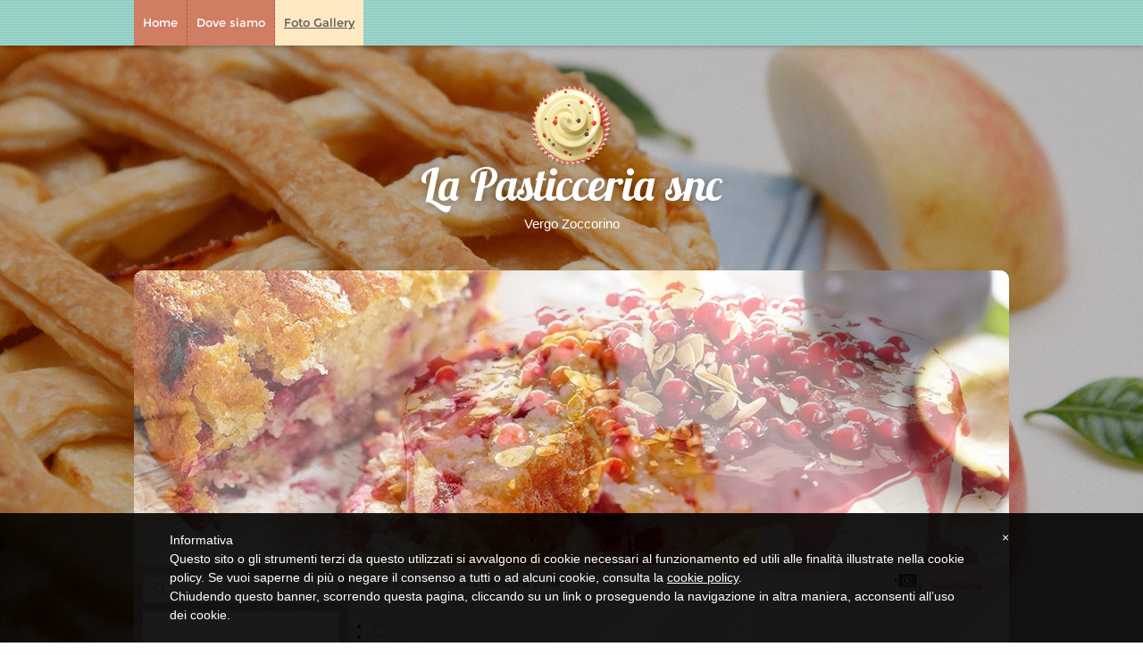

--- FILE ---
content_type: text/html
request_url: http://lapasticceriasnc.it/1/_4452108.html
body_size: 8544
content:
<!DOCTYPE html>
<html lang="it">
<head >
	<title>Immagine 27/48 | </title>
	<meta charset="UTF-8" />
	
	
	<meta name="generator" content="Sitonline - http://www.sitonline.it" />
	<meta name="ROBOTS" content="ALL" />
	
	<meta content="(c)2025 La Pasticceria snc  all rights reserved." name="dcterms.rights" />
			
	<link rel="icon" href="/favicon.ico" type="image/x-icon" />
<link rel="shortcut icon" href="/favicon.ico" type="image/x-icon" />
	<link rel="stylesheet" href="/common_solswv1/css/framework.css" type="text/css" media="screen" />
<link rel="stylesheet" href="/common_solswv1/css/framework_global.css" type="text/css" media="screen" />
        <link rel="stylesheet" href="/1/css/style-1742394542.css" type="text/css" media="screen" />
        <link rel="stylesheet" href="/1/css/placeholders-1742394542.css" type="text/css" media="screen" />
	<link rel="stylesheet" href="/common_solswv1/css/photogallery.css" media="all" />
<style type="text/css">	
	a:active, a:focus {		
		outline-color: invert;
		outline-style: none;
		outline-width: 0pt;	
	}	
	.kill {	
		display: none !important;	
	}	
	.small-red-box {	
		width: 49.9%;
		float: left;		
	}
	.red_box_frame {	
		margin-bottom: 20px;		
	}	
	.red_box .text {	
		padding-top: 5px;
		padding-bottom: 7px;		
	}	
	.red_box img, wide_image {	
		margin-top: 7px !important		
	}
	#headergraphic{
		z-index:0;
	}
</style>
<script type="text/javascript" src="/common_solswv1/js/swfobject.js"></script> <style type='text/css'>
				.highslide-footer {display: none;}
				.highslide-header {display: none;}
				.redbox_add_btn {display:none;}
		</style><style type='text/css'>
						.send_friend .highslide-html .highslide-html-content{
							height: 610px!important;
							margin: 0 auto;
							position:relative;
							width: 700px!important;
						}
						.send_friend .highslide-footer {
							display: none;
						}
						.send_friend .highslide-header {
							display: none;
						}
						.send_friend .highslide-body {
							height: 610px!important;
							margin: 0 auto;
							width: 700px!important;
						}
						.send_friend .highslide-body iframe{
							height: 600px!important;
						}
						.send_friend_closebutton {
							background: url("/common_solswv1/js/highslide_last/graphics/close.png") repeat scroll 0 0 transparent;
							cursor: pointer;
							height: 30px;
							left: 15px;
							position: relative;
							top: -15px;
							width: 30px;
						}
						.send_friend .highslide-body iframe{
							width: 700px!important;
							height: 610px!important;
						}

						</style><script type="text/javascript" src="/common_solswv1/js/mootools-core.js"></script><script type="text/javascript" src="/common_solswv1/js/jquery.js"></script><script type="text/javascript">jQuery.noConflict();</script>

					<link rel="stylesheet" type="text/css" href="/common_solswv1/js/highslide_last/highslide.css" />
					<!--[if lt IE 7]>
					<link rel="stylesheet" type="text/css" href="/common_solswv1/js/highslide_last/highslide-ie6.css" />
					<![endif]-->
					<!-- questo era il contenuto di disclaimer_slideshow.css. ora è incluso -->
					<style type='text/css'>
						.highslide-html .highslide-html-content{
							height: 355px!important;
							margin: 0 auto;
							position:relative;
							width: 366px!important;
						}
						.highslide-footer {
							display: none;
						}
						.highslide-header {
							display: none;
						}
						.highslide-body {
							height: 350px!important;
							margin: 0 auto;
							text-align: justify;
							width: 340px!important;
						}
						.highslide-body iframe{
							width: 352px!important;
							height: 350px!important;
						}
					</style>
					<!-- questo era il contenuto di contact_slideshow.js. ora è incluso -->
					<script type="text/javascript" src="/common_solswv1/js/highslide_last/highslide-full.packed.js"></script>
					 <script type="text/javascript">
					 	var graphicsDir = decodeURIComponent('%2Fcommon_solswv1%2Fjs%2Fhighslide_last%2Fgraphics%2F');

					 	hs.registerOverlay({
							html: '<div class="closebutton" onclick="return hs.close(this)" title="Close"></div>',
							position: 'top right',
							fade: 0, // fading the semi-transparent overlay looks bad in IE
							useOnHtml: true,
							offsetX: 5,
							offsetY: -4
						});
						hs.marginBottom = 5;
						hs.align = "center";
						hs.showCredits = false;
						hs.graphicsDir = graphicsDir;
						hs.dimmingOpacity = 0.75;
						hs.wrapperClassName = 'borderless floating-caption';
						hs.dragHandler = null;
						hs.outlineType = 'rounded-white';
						hs.overflow = "hidden";
					 </script>
			<script type="text/javascript">
				hs.transitions = ['expand', 'crossfade'];
				hs.align = 'center';
				</script>
			
				<style type="text/css">
					.highslide-footer {display: none;}
					.highslide-header {display: none;}
					/* Neutralize styling: Elements we want to clean out entirely: */
					html, body, form {margin: 0; padding: 0;}
					img {border:0;}
					/* Neutralize styling: Elements with a vertical margin: */
					h1, h2, h3, h4, h5, pre, p, blockquote, ul, ol, dl {margin: 0; padding: 0;}
					/* Miscellaneous conveniences: */
					input, select, textarea { font-size: 12px; font-family: arial, sans-serif, verdana;}

					/* login-admin iframe ------------------------------------ */
					#login_sitoadmin {text-align:left;padding:0;width: 320px;margin:40px auto;}
					#login_sitoadmin h1 {color:#333333;font-size:18px;font-weight:normal;letter-spacing:-2px;margin:20px 0px 20px 0px;padding:0 0 5px;}
					.login-box {border:1px dotted #ccc;padding:20px;margin:0 auto;}
					.login-box label {color: #333333;display: block;font-size: 15px;font-weight: bold;padding: 0 0 2px 6px;text-align: left;width: 290px;font-weight: normal;}
					.login-box input.text_field {background: url("common_solswv1/images/form/textfield-shadow.gif") no-repeat scroll 0 0 transparent;border: 1px solid #969696;color: #555555;height: 28px;line-height: 28px;margin-bottom: 10px;padding: 0 5px;width: 264px;}
					.sitoadmin_button_orange {background: url("common_solswv1/images/form/sitoadmin_orange-r.gif") no-repeat scroll right 0 transparent;float: right;margin: 5px 0 0;}
					.sitoadmin-submit {background: url("common_solswv1/images/form/sitoadmin_orange-l.gif") no-repeat scroll 0 0 transparent;border: medium none;color: #111111;cursor: pointer;display: block;font-size: 15px;font-weight: bold;height: 32px;line-height: 32px;margin: 0 2px 0 0;padding: 0 13px 0 15px;text-transform: uppercase;}
					.login-error {color: red;font-size: 11px;font-weight: bold;position: absolute;right: 19px;top: 11px;}
					.remember_psw a {color:#336699;font-size:12px;font-style:italic;text-decoration:none;text-shadow:1px 1px #ffffff;background:transparent url("common_solswv1/images/a/sitoadmin_remember_pwd.gif") no-repeat scroll 0 1px;padding-left:18px;float:left;margin-left:6px;margin-top:13px;}
					.remember_psw a:hover {text-decoration:underline;}
				</style>
				<script type="text/javascript" src="/common_solswv1/js/contact_slideshow.js"></script>


<script type="text/javascript">
	// The gallery example on the front page
	var galleryOptions = {
		slideshowGroup: 'gallery',
		transitions: ['expand', 'crossfade'],
		autoplay: true
	}

	// Add the controlbar
	if (hs.addSlideshow)
		hs.addSlideshow({
			slideshowGroup: 'gallery',
			interval: 3500,
			repeat: true,
			useControls: true,

			overlayOptions: {
				opacity: 1,
				fade: 0,
				position: 'bottom center',
				hideOnMouseOut: true,
				offsetY: 44
			},
			thumbstrip: {
				position: 'bottom center',
				mode: 'horizontal',
				relativeTo: 'viewport',
				marginBottom: 0
			}
		});
</script>

	<!--[if lt IE 9]>
	<script type="text/javascript" src="https://html5shiv.googlecode.com/svn/trunk/html5.js"></script>
	<![endif]-->
<style>
				.backstretch{
					margin:0;
					padding:0;
					border-width:0;
				}
			</style>

<script type="text/javascript" src="/common_solswv1/js/plugins/doubletaptogo.js"></script>
<script type="text/javascript">
(function($) {
$(document).ready(function() {
$('#navMain ul li:has(ul)').doubleTapToGo();
});
})(jQuery);
</script>

<script type='text/javascript'>
var twitterBoxCheck = -1;

(function($) {
var checkTwitter = function(twitter_box) {
					var twitter_iframe = twitter_box.find("iframe");
					if(twitter_iframe.length==0) {
						twitterBoxCheck = window.setTimeout(function() { checkTwitter(twitter_box); }, 200);
					} else {
						if(twitter_iframe.outerHeight()==0) {
							twitterBoxCheck = window.setTimeout(function() { checkTwitter(twitter_box); }, 200);
						} else {
							twitterBoxCheck = -1;
							window.setTimeout(resizeMainContainers, 500);
						}
					}
				};

$(document).ready(function() {


$('div#twitter_box').each(function() {
checkTwitter($(this));
});

});

})(jQuery);

</script>

<script type='text/javascript' src='/common_solswv1/js/plugins/jquery.backstretch/jquery.backstretch.min.js'></script>
<script type='text/javascript'>
(function($) {


$(document).ready(function() {
var backgroundImage = $('body').css('background-image');
var imageRegexp = /url\(['|\"]{0,1}(.*)['|\"]{0,1}\)/gi;
var match = imageRegexp.exec(backgroundImage);
if(match.length>1) { $.backstretch(match[1].replace("'", "").replace('"', ""));
$('body').css('background-image', 'none');
}
});

})(jQuery);

</script>

<script type='text/javascript' src='/common_solswv1/js/plugins/sol.sticky/sol.sticky.js'></script>
<script type='text/javascript'>
(function($) {
resizeMainContainers = function() {
$('#mainContent,#mainSidebar').css('height','auto');
$('#mainContent,#mainSidebar').outerHeight(Math.max($('#mainContent').outerHeight(), $('#mainSidebar').outerHeight()));
};
$(document).ready(function() {
if($('body').hasClass('nav_posTopFixedLeft_horizontal') || $('body').hasClass('nav_posTopFixedRight_horizontal')) {
$('#containerTopFixed').solSticky();
}
});

$(window).load(function() { window.setTimeout(resizeMainContainers, 500); });
})(jQuery);
</script>
<style type="text/css">
				.slideshow {display: block;position: relative;z-index: 0;}
				.slideshow-images {display: block;overflow: hidden;position: relative;}
				.slideshow-images img {display: block;position: absolute;z-index: 1;}
				.slideshow-images-visible {opacity: 1;}
				.slideshow-images-prev {opacity: 0;}
				.slideshow-images-next {opacity: 0;}
				.slideshow-images img {float: left;left: 0;top: 0;}
				</style><script type="text/javascript" src="/common_solswv1/js/mootools-more.js"></script><script type="text/javascript" src="/common_solswv1/js/slideshow/slideshow.js"></script><script type="text/javascript">
	/* <![CDATA[ */
		var slide = new Class({
			initialize: function(){
				this.nomeheader = "headergraphic";
				if($("headergrafico") != null)
					this.nomeheader ="headergrafico";
				if($(this.nomeheader)!=null) {
					$(this.nomeheader).set("styles",{"height" : "330px"});
					$(this.nomeheader).set("styles",{"width" : "980px"});
					$$(".headerflash-deco01").set("styles", {"z-index" : "800"});
					$$(".headerflash-deco02").set("styles", {"z-index" : "800"});
					$$(".headerflash-deco03").set("styles", {"z-index" : "800"});
					$$(".headerflash-deco04").set("styles", {"z-index" : "800"});
					if($("header_pref2") != null)
						$("header_pref2").set("styles",{"z-index" : "999"});
					this.flag = 0;

					var headers = ["header0-1742394542.jpg","header1-1742394542.jpg","header2-1742394542.jpg"];
					$(this.nomeheader).set("styles",{"background" : "url(/images/"+headers[0]+")"});
				}
				(function(){this.start();}).delay(0,this);},
			start: function(){
				if($(this.nomeheader)!=null) {
					var headers = ["header0-1742394542.jpg","header1-1742394542.jpg","header2-1742394542.jpg"];
					var divDims = $(this.nomeheader).getComputedSize();
					divWidth = divDims['width'];

					this.show = new Slideshow(
										this.nomeheader,
										headers,
										{
											controller : false,
											overlap : true,
											center: false,
											height: 330,
											width: 980,
											hu: decodeURIComponent("%2Fimages%2F"),
											slide: 1,
											delay: 5000,
											duration: 8000,
											transition: Fx.Transitions.Sine.easeInOut,
											direction: "right",
											onComplete: function(){
													if(this.flag == 2){
														$(this.nomeheader).set("styles",{"background" : "none"});
													}
													this.flag +=1;
											}.bind(this),
											onEnd: function(){
												this.show.pause(1);
												(function(){
													this.pause(0);
												}).delay(0,this.show);
											}.bind(this)
										});
				}
			}
		});
	window.addEvent("domready", function(){
		if(typeof slide=="function") {
			window.slide = new slide();
		}
	});
	/* ]]> */
	</script>
<script type="text/javascript" src="/1/css/language.js"></script>

<!--[if lt IE 9]>
<script type="text/javascript" src="https://html5shiv.googlecode.com/svn/trunk/html5.js"></script>
<![endif]-->
<link href="/common_solswv1/css/style_print.css" media="print" rel="stylesheet" type="text/css" />
<link rel="stylesheet" href="/common_solswv1/css/cookie_law.css" media="all" />
<script type="text/javascript">// <![CDATA[
	var _iub = _iub || [];
	_iub.csConfiguration = {
		siteId: 341280,
		cookiePolicyId: 292438,
		lang: 'it',
        banner: {
            applyStyles: false,
            slideDown: false
        }
	};
	(function (w, d) {
	var loader = function () { var s = d.createElement("script"), tag = d.getElementsByTagName("script")[0]; s.src = "//cdn.iubenda.com/cookie_solution/iubenda_cs.js"; tag.parentNode.insertBefore(s, tag); };
	if (w.addEventListener) { w.addEventListener("load", loader, false); } else if (w.attachEvent) { w.attachEvent("onload", loader); } else { w.onload = loader; }
	})(window, document);
// ]]></script>
		
<script type="text/javascript" src="/common_solswv1/js/cart.js?v=201507"></script>

		<script type="text/javascript">
		/* <![CDATA[ */
			function dirottatore(a,b){
				if(/android.+mobile|avantgo|bada\/|blackberry|bb10|blazer|compal|elaine|fennec|hiptop|iemobile|ip(hone|od)|iris|kindle|lge |maemo|midp|mmp|opera m(ob|in)i|palm( os)?|phone|p(ixi|re)\/|plucker|pocket|psp|symbian|treo|up\.(browser|link)|vodafone|wap|windows (ce|phone)|xda|xiino/i.test(a)||/1207|6310|6590|3gso|4thp|50[1-6]i|770s|802s|a wa|abac|ac(er|oo|s\-)|ai(ko|rn)|al(av|ca|co)|amoi|an(ex|ny|yw)|aptu|ar(ch|go)|as(te|us)|attw|au(di|\-m|r |s )|avan|be(ck|ll|nq)|bi(lb|rd)|bl(ac|az)|br(e|v)w|bumb|bw\-(n|u)|c55\/|capi|ccwa|cdm\-|cell|chtm|cldc|cmd\-|co(mp|nd)|craw|da(it|ll|ng)|dbte|dc\-s|devi|dica|dmob|do(c|p)o|ds(12|\-d)|el(49|ai)|em(l2|ul)|er(ic|k0)|esl8|ez([4-7]0|os|wa|ze)|fetc|fly(\-|_)|g1 u|g560|gene|gf\-5|g\-mo|go(\.w|od)|gr(ad|un)|haie|hcit|hd\-(m|p|t)|hei\-|hi(pt|ta)|hp( i|ip)|hs\-c|ht(c(\-| |_|a|g|p|s|t)|tp)|hu(aw|tc)|i\-(20|go|ma)|i230|iac( |\-|\/)|ibro|idea|ig01|ikom|im1k|inno|ipaq|iris|ja(t|v)a|jbro|jemu|jigs|kddi|keji|kgt( |\/)|klon|kpt |kwc\-|kyo(c|k)|le(no|xi)|lg( g|\/(k|l|u)|50|54|e\-|e\/|\-[a-w])|libw|lynx|m1\-w|m3ga|m50\/|ma(te|ui|xo)|mc(01|21|ca)|m\-cr|me(di|rc|ri)|mi(o8|oa|ts)|mmef|mo(01|02|bi|de|do|t(\-| |o|v)|zz)|mt(50|p1|v )|mwbp|mywa|n10[0-2]|n20[2-3]|n30(0|2)|n50(0|2|5)|n7(0(0|1)|10)|ne((c|m)\-|on|tf|wf|wg|wt)|nok(6|i)|nzph|o2im|op(ti|wv)|oran|owg1|p800|pan(a|d|t)|pdxg|pg(13|\-([1-8]|c))|phil|pire|pl(ay|uc)|pn\-2|po(ck|rt|se)|prox|psio|pt\-g|qa\-a|qc(07|12|21|32|60|\-[2-7]|i\-)|qtek|r380|r600|raks|rim9|ro(ve|zo)|s55\/|sa(ge|ma|mm|ms|ny|va)|sc(01|h\-|oo|p\-)|sdk\/|se(c(\-|0|1)|47|mc|nd|ri)|sgh\-|shar|sie(\-|m)|sk\-0|sl(45|id)|sm(al|ar|b3|it|t5)|so(ft|ny)|sp(01|h\-|v\-|v )|sy(01|mb)|t2(18|50)|t6(00|10|18)|ta(gt|lk)|tcl\-|tdg\-|tel(i|m)|tim\-|t\-mo|to(pl|sh)|ts(70|m\-|m3|m5)|tx\-9|up(\.b|g1|si)|utst|v400|v750|veri|vi(rg|te)|vk(40|5[0-3]|\-v)|vm40|voda|vulc|vx(52|53|60|61|70|80|81|83|85|98)|w3c(\-| )|webc|whit|wi(g |nc|nw)|wmlb|wonu|x700|xda(\-|2|g)|yas\-|your|zeto|zte\-/i.test(a.substr(0,4)))
				{
					if(Cookie.read("sol_mobi") == null || Cookie.read("sol_mobi") == 0)
						window.location=b;
				}else{
					if(Cookie.read("sol_mobi")!= null && Cookie.read("sol_mobi") == 1)
						window.location=b;
				}
			}
			dirottatore(navigator.userAgent||navigator.vendor||window.opera,"//m.lapasticceriasnc.it/1/_4452108.html" + window.location.search + window.location.hash);
			/*]]>*/
		</script></head>
<body id="photogallery_page" class="tmplPro foto_gallery     lang_posTopFixedRight nav_posTopFixedLeft_horizontal search_posSidebarRight sidebar_leftSidebar logotitle_posTopCenter containerTop_forceToCenter structure19 ">
	<div id="container">
		<header>
			<div id="containerTopFixed" class="">
<span class="overlay"></span>
				<div class="center">
					
                  
					<nav id="navMain" class="posTopFixedLeft horizontal"><ul class="firstLevel"><li><a href="/1/" title=" - La Pasticceria snc"><span class="icon"></span>Home</a></li><li><a href="/1/dove_siamo_340956.html" title="Dove siamo - La Pasticceria snc"><span class="icon"></span>Dove siamo</a></li><li class="selected"><a href="/1/foto_gallery_340957.html" title="Foto Gallery - La Pasticceria snc"><span class="icon"></span>Foto Gallery</a></li></ul></nav>
				</div>
			</div>
			<div id="containerTop" class="forceToCenter">
				<div class="center">
	<div id="logoTitle" class="posTopCenter ">
	<a id="logo" data-edit-url="" href="/1/"  class=" "><img src="/images/logo-1742394542.png" alt="" /></a>
		<div id="containerTitle" data-edit-url="" class=" ">
		<span class="siteTitle "><a href="./index.html">La Pasticceria snc</a></span>
		<span class="subtitleSite ">Vergo Zoccorino
</span>
		</div>
	</div>
					
                  
					
				</div>
			</div>
		</header>
		<div class="wrapperBanner">
			<div id="bannerBarTop">
<span class="overlay"></span>
				<div class="center">
					
					
				</div>
			</div>
                        <div id="containerBanner" class=" ">
<span class="containerBannerExtra1"></span>
<span class="overlay"></span>
                         <div class="center">
                                <div id="headergraphic">
                                        
                                        <div class="headerflash-deco01"></div>
<div class="headerflash-deco02"></div>
<div class="headerflash-deco03"></div>
<div class="headerflash-deco04"></div>
                                        <div id="header_pref2"></div>
<span class="headerExtra1"></span>
<span class="headerExtra2"></span>
<span class="headerExtra3"></span>
<span class="headerExtra4"></span>
                                </div>
                            </div>
                        </div>
			<div id="bannerBarBottom">
<span class="overlay"></span>
				<div class="center">
					
					
				</div>
			</div>
		</div>
		<div id="contentBox" class="leftSidebar">
			<div class="center">
				<div id="mainContent">
                                    <span class="overlay"></span>
                                    <div id="innerMainContent">
                                     <!--BOX_UNIVERSAL START-->	
			                <script>
window['solPageSettings'] = {
	id : '7', // photogallery e iframe
	hs_href: '',
	hs_width: '',
	hs_height: '',
	hs_aligh: ''
}
</script>
<div id="photogallery">
	<div id="path"><a href="/">Home</a> &raquo; <a href="foto_gallery_340957.html">Foto Gallery</a> &raquo; <a href="_foto_gallery_31702.html"></a> &raquo; Immagine 27/48</div>
	<div style="float: left;"><h1 class="pagename"></h1></div>
	<div style="clear: both;"></div>

	
				<div><a class="highslide kill" href="images/900900_0_4452036_55118.jpg" onclick="return hs.expand(this, galleryOptions)"><img alt="" src="images/190190_0_4452036_55118.jpg" /></a><a class="highslide kill" href="images/900900_0_4452020_55118.jpg" onclick="return hs.expand(this, galleryOptions)"><img alt="" src="images/190190_0_4452020_55118.jpg" /></a><a class="highslide kill" href="images/900900_0_4452021_55118.jpg" onclick="return hs.expand(this, galleryOptions)"><img alt="" src="images/190190_0_4452021_55118.jpg" /></a><a class="highslide kill" href="images/900900_0_4452025_55118.jpg" onclick="return hs.expand(this, galleryOptions)"><img alt="" src="images/190190_0_4452025_55118.jpg" /></a><a class="highslide kill" href="images/900900_0_4452028_55118.jpg" onclick="return hs.expand(this, galleryOptions)"><img alt="" src="images/190190_0_4452028_55118.jpg" /></a><a class="highslide kill" href="images/900900_0_4452042_55118.jpg" onclick="return hs.expand(this, galleryOptions)"><img alt="" src="images/190190_0_4452042_55118.jpg" /></a><a class="highslide kill" href="images/900900_0_4452046_55118.jpg" onclick="return hs.expand(this, galleryOptions)"><img alt="" src="images/190190_0_4452046_55118.jpg" /></a><a class="highslide kill" href="images/900900_0_4452051_55118.jpg" onclick="return hs.expand(this, galleryOptions)"><img alt="" src="images/190190_0_4452051_55118.jpg" /></a><a class="highslide kill" href="images/900900_0_4452058_55118.jpg" onclick="return hs.expand(this, galleryOptions)"><img alt="" src="images/190190_0_4452058_55118.jpg" /></a><a class="highslide kill" href="images/900900_0_4452063_55118.jpg" onclick="return hs.expand(this, galleryOptions)"><img alt="" src="images/190190_0_4452063_55118.jpg" /></a><a class="highslide kill" href="images/900900_0_4452068_55118.jpg" onclick="return hs.expand(this, galleryOptions)"><img alt="" src="images/190190_0_4452068_55118.jpg" /></a><a class="highslide kill" href="images/900900_0_4452071_55118.jpg" onclick="return hs.expand(this, galleryOptions)"><img alt="" src="images/190190_0_4452071_55118.jpg" /></a><a class="highslide kill" href="images/900900_0_4452074_55118.jpg" onclick="return hs.expand(this, galleryOptions)"><img alt="" src="images/190190_0_4452074_55118.jpg" /></a><a class="highslide kill" href="images/900900_0_4452080_55118.jpg" onclick="return hs.expand(this, galleryOptions)"><img alt="" src="images/190190_0_4452080_55118.jpg" /></a><a class="highslide kill" href="images/900900_0_4452083_55118.jpg" onclick="return hs.expand(this, galleryOptions)"><img alt="" src="images/190190_0_4452083_55118.jpg" /></a><a class="highslide kill" href="images/900900_0_4452087_55118.jpg" onclick="return hs.expand(this, galleryOptions)"><img alt="" src="images/190190_0_4452087_55118.jpg" /></a><a class="highslide kill" href="images/900900_0_4452091_55118.jpg" onclick="return hs.expand(this, galleryOptions)"><img alt="" src="images/190190_0_4452091_55118.jpg" /></a><a class="highslide kill" href="images/900900_0_4452094_55118.jpg" onclick="return hs.expand(this, galleryOptions)"><img alt="" src="images/190190_0_4452094_55118.jpg" /></a><a class="highslide kill" href="images/900900_0_4452095_55118.jpg" onclick="return hs.expand(this, galleryOptions)"><img alt="" src="images/190190_0_4452095_55118.jpg" /></a><a class="highslide kill" href="images/900900_0_4452096_55118.jpg" onclick="return hs.expand(this, galleryOptions)"><img alt="" src="images/190190_0_4452096_55118.jpg" /></a><a class="highslide kill" href="images/900900_0_4452100_55118.jpg" onclick="return hs.expand(this, galleryOptions)"><img alt="" src="images/190190_0_4452100_55118.jpg" /></a><a class="highslide kill" href="images/900900_0_4452101_55118.jpg" onclick="return hs.expand(this, galleryOptions)"><img alt="" src="images/190190_0_4452101_55118.jpg" /></a><a class="highslide kill" href="images/900900_0_4452102_55118.jpg" onclick="return hs.expand(this, galleryOptions)"><img alt="" src="images/190190_0_4452102_55118.jpg" /></a><a class="highslide kill" href="images/900900_0_4452103_55118.jpg" onclick="return hs.expand(this, galleryOptions)"><img alt="" src="images/190190_0_4452103_55118.jpg" /></a><a class="highslide kill" href="images/900900_0_4452104_55118.jpg" onclick="return hs.expand(this, galleryOptions)"><img alt="" src="images/190190_0_4452104_55118.jpg" /></a><a class="highslide kill" href="images/900900_0_4452105_55118.jpg" onclick="return hs.expand(this, galleryOptions)"><img alt="" src="images/190190_0_4452105_55118.jpg" /></a><a name="slideshow" style="float: right; margin: 3px 0 0 10px;" class="highslide button-slideshow" href="images/900900_0_4452108_55118.jpg" onclick="return hs.expand(this, galleryOptions)"><img alt="" src="images/190190_0_4452108_55118.jpg" /><i></i><span style="display: none;">SlideShow</span></a><a class="highslide kill" href="images/900900_0_4452109_55118.jpg" onclick="return hs.expand(this, galleryOptions)"><img alt="" src="images/190190_0_4452109_55118.jpg" /></a><a class="highslide kill" href="images/900900_0_4452110_55118.jpg" onclick="return hs.expand(this, galleryOptions)"><img alt="" src="images/190190_0_4452110_55118.jpg" /></a><a class="highslide kill" href="images/900900_0_4452111_55118.jpg" onclick="return hs.expand(this, galleryOptions)"><img alt="" src="images/190190_0_4452111_55118.jpg" /></a><a class="highslide kill" href="images/900900_0_4452112_55118.jpg" onclick="return hs.expand(this, galleryOptions)"><img alt="" src="images/190190_0_4452112_55118.jpg" /></a><a class="highslide kill" href="images/900900_0_4452113_55118.jpg" onclick="return hs.expand(this, galleryOptions)"><img alt="" src="images/190190_0_4452113_55118.jpg" /></a><a class="highslide kill" href="images/900900_0_4452114_55118.jpg" onclick="return hs.expand(this, galleryOptions)"><img alt="" src="images/190190_0_4452114_55118.jpg" /></a><a class="highslide kill" href="images/900900_0_4452116_55118.jpg" onclick="return hs.expand(this, galleryOptions)"><img alt="" src="images/190190_0_4452116_55118.jpg" /></a><a class="highslide kill" href="images/900900_0_4452117_55118.jpg" onclick="return hs.expand(this, galleryOptions)"><img alt="" src="images/190190_0_4452117_55118.jpg" /></a><a class="highslide kill" href="images/900900_0_4452119_55118.jpg" onclick="return hs.expand(this, galleryOptions)"><img alt="" src="images/190190_0_4452119_55118.jpg" /></a><a class="highslide kill" href="images/900900_0_4452120_55118.jpg" onclick="return hs.expand(this, galleryOptions)"><img alt="" src="images/190190_0_4452120_55118.jpg" /></a><a class="highslide kill" href="images/900900_0_4452121_55118.jpg" onclick="return hs.expand(this, galleryOptions)"><img alt="" src="images/190190_0_4452121_55118.jpg" /></a><a class="highslide kill" href="images/900900_0_4452122_55118.jpg" onclick="return hs.expand(this, galleryOptions)"><img alt="" src="images/190190_0_4452122_55118.jpg" /></a><a class="highslide kill" href="images/900900_0_4452123_55118.jpg" onclick="return hs.expand(this, galleryOptions)"><img alt="" src="images/190190_0_4452123_55118.jpg" /></a><a class="highslide kill" href="images/900900_0_4452124_55118.jpg" onclick="return hs.expand(this, galleryOptions)"><img alt="" src="images/190190_0_4452124_55118.jpg" /></a><a class="highslide kill" href="images/900900_0_4452125_55118.jpg" onclick="return hs.expand(this, galleryOptions)"><img alt="" src="images/190190_0_4452125_55118.jpg" /></a><a class="highslide kill" href="images/900900_0_4452126_55118.jpg" onclick="return hs.expand(this, galleryOptions)"><img alt="" src="images/190190_0_4452126_55118.jpg" /></a><a class="highslide kill" href="images/900900_0_4452127_55118.jpg" onclick="return hs.expand(this, galleryOptions)"><img alt="" src="images/190190_0_4452127_55118.jpg" /></a><a class="highslide kill" href="images/900900_0_4452128_55118.jpg" onclick="return hs.expand(this, galleryOptions)"><img alt="" src="images/190190_0_4452128_55118.jpg" /></a><a class="highslide kill" href="images/900900_0_4452129_55118.jpg" onclick="return hs.expand(this, galleryOptions)"><img alt="" src="images/190190_0_4452129_55118.jpg" /></a><a class="highslide kill" href="images/900900_0_4452130_55118.jpg" onclick="return hs.expand(this, galleryOptions)"><img alt="" src="images/190190_0_4452130_55118.jpg" /></a><a class="highslide kill" href="images/900900_0_4452131_55118.jpg" onclick="return hs.expand(this, galleryOptions)"><img alt="" src="images/190190_0_4452131_55118.jpg" /></a><div style="clear: both;"></div>
				</div>
			
	
	<div id="dinamic_red_box_container">
		<div  id="dinamic_red_box_container-deco01">
			
			<div class="red_box">
				<li class="left"><a href="_4452105.html#slideshow" class="show_prev prev_page_int"><span class="nav_arrow">&lt;&lt;</span></a></li>
				<li class="right"><a href="_4452109.html#slideshow" class="show_next next_page_int"><span class="nav_arrow">&gt;&gt;</span></a></li>
			</ul>
			<br style="clear: both;" /><div id="singol-img" style="text-align: center !important;"><span><b>27/48</b></span><img alt="" style="margin-left:auto!important; margin-right:auto!important;" src="images/678_0_4452108_55118.jpg" /></div><div class="text"></div><div id="nav_photogallery-bottom" style="width: 678px;"><a href="_4452105.html#slideshow" style="float: left; padding:0;" class="show_prev"><span class="wide_image"></span><b class="wide_image"></b><img style="margin:0!important" alt="" src="images/c64_0_4452105_55118.jpg" /></a><a href="_4452109.html#slideshow" style="float: right; padding:0; margin:0px;" class="show_next"><span class="wide_image"></span><b class="wide_image"></b><img alt="" style="margin:0!important" src="images/c64_0_4452109_55118.jpg" /></a><br style="clear: both;" /></div></div>
			
			
		</div>
	</div>
	<div style="clear: both;"></div>
	
</div>

			             <!--BOX_UNIVERSAL END-->
                                    </div>
				</div>
				<div id="mainSidebar">
                                    <span class="overlay"></span>
                                    <div id="innerMainSidebar">
					<div id="search" class="posSidebarRight  "><form action="/search_solswv1" method="post" name="search"><input type="hidden" name="id_lingua" value="1"><input type="hidden" name="search" value="1"><input type="hidden" name="op" value="1"><span class="overlay"></span><span class="icon"></span><input class="searchstyle" id="searchstyle" name="search_value" type="text" /><input class="submitstyle" type="submit" value="invia" /></form></div>
					
					<aside id="blueBoxContainer">
                                               <div class="overlay"></div>
						<div class="blue_box_external_bg">
           						<div class="blue_box_external_bg-deco01">
								<div class="blue_box_external_bg-deco02">
									<div class="blue_box_external_bg-deco03">
			  						<!--MP3_PLAYER START-->
			  						
			  						<!--MP3_PLAYER END-->
                                                                        
									<script>
/*
window['solPageSettings'] = {
	id: '5', //blue_box_container
	hs_href:"",
	hs_width: '',
	hs_height: '',
	hs_aligh: ''
}
 */
</script>
<div class="blue_box_container">
	<div class="blue_box_container-deco01">
		<div class="blue_box_container-deco02">
			<div class="blue_box_container-deco03">
				
							<div class="blue_box_wrapper">
								
							</div>
							
				
			</div>
		</div>
	</div>
</div>


									<script>
/*
window['solPageSettings'] = {
	id: '5', //blue_box_container
	hs_href:"",
	hs_width: '',
	hs_height: '',
	hs_aligh: ''
}
 */
</script>
<div class="blue_box_container">
	<div class="blue_box_container-deco01">
		<div class="blue_box_container-deco02">
			<div class="blue_box_container-deco03">
				
							<div class="blue_box_wrapper">
								
								



<div class="blue_box">


<a href="/redirect_solswv1?p=dove_siamo_340956&amp;id_lingua=1" class="bluebox_img"><img src="/1/images/140_27_1385209_0.jpg" alt="La Pasticceria snc"/></a>
<p></p>

</div>




								
								



<div class="blue_box">


<a href="http://https://www.instagram.com/lapasticceriadivergo/?hl=it" target="_blank"><span>VISITA LA NOSTRA PAGINA INSTAGRAM</span></a><br />

</div>



								
								



<div class="blue_box">


<a href="https://www.facebook.com/PASTICCERIAGHEZZIVERGOZOCCORINO/" target="_blank"><span>VISITA LA NOSTRA PAGINA FACEBOOK</span></a><br />

</div>



								
							</div>
							
				
			</div>
		</div>
	</div>
</div>
<div id="social_container"><script type="text/javascript">document.write("<div id=\"facebook_box\" class=\"social-align\" style=\"margin:0px auto; padding:0 0 20px; width:184px;\"><iframe src=\"https://www.facebook.com/plugins/likebox.php?href=http%3A%2F%2Fwww.facebook.com%2FPASTICCERIAGHEZZIVERGOZOCCORINO%2F&amp;width=184&amp;connections=6&amp;stream=true&amp;header=true&amp;height=587\" scrolling=\"no\" frameborder=\"0\" style=\"border:none; overflow:hidden; width:184px; height:587px; background-color:#ffffff;\"></iframe></div>");</script></div>

									</div>
								</div>
							</div>
						</div>
					</aside>
                                    </div>
				</div>	
			</div>
		</div>
		<footer>
                        <span class="overlay"></span>
			<div class="center">
				<ul id="viral">
				    <li class="viralDate "><span class="icon"></span>20/01/2026</li>
				    <li class="viralPageview kill"><span class="icon"></span><!-- COUNTER -->
<span id="counterToHide"></span>
<script type="text/javascript">
	var printedcounter = document.getElementById("counterToHide");
	printedcounter.parentNode.style.display = "none";
</script></li>
				    <li class="viralBookmark kill"><span class="icon"></span></li>
				    <li class="viralSendFriend last kill"><span class="icon"></span></li>
				</ul>
				<span class="copyright">&copy; Copyright&nbsp; 2025 La Pasticceria snc. All rights reserved. | </span>
			</div>
		</footer>
	</div>
<div class="extraDecoBar"><span class="overlay"></span></div>
<div class="noise"></div>
<div class="extra1"></div>
<div class="extra2"></div>
	
</body>
</html>



--- FILE ---
content_type: text/css
request_url: http://lapasticceriasnc.it/1/css/style-1742394542.css
body_size: 2207
content:
a{text-decoration:none;}a:hover{text-decoration:underline;}.icon{background-image:url(/tmpl_images/sprite.png)}#container{position:relative;z-index:20;}.center{width:980px;}#containerTopFixed{margin-top:0px;}#containerTopFixed .overlay:first-child{box-shadow:0 2px 5px rgba(0, 0, 0, 0.2); background-image:url(/tmpl_images/bgTextureLine.png);}#containerTop .center{margin:45px auto;}#containerTop .center{background:none!important;}#bannerBarTop .overlay, #bannerBarBottom .overlay{background-color:transparent!important;}#bannerBarTop .center{border-radius:10px 10px 0 0;}#headergraphic, .slideshow-images{border-radius:10px 10px 0 0;}.nav_posBannerTopLeft_horizontal #headergraphic, .nav_posBannerTopLeft_horizontal .slideshow-images{border-radius:0;}#mainContent{width:720px;padding:10px;}#mainContent .overlay{opacity:0.8;filter: alpha(opacity=80);-ms-filter:"progid:DXImageTransform.Microsoft.Alpha(Opacity=80)";}#mainSidebar{width:220px;padding:10px;}#mainSidebar .overlay{opacity:0.8;filter: alpha(opacity=80);-ms-filter:"progid:DXImageTransform.Microsoft.Alpha(Opacity=80)";}footer{margin-top:30px;padding:20px 0; background-image:url(/tmpl_images/bgTextureLine.png);} footer .center{border:0px; background:none !important;} footer{border:0px;}#logoTitle a#logo{margin-right:10px;}#logoTitle #containerTitle .siteTitle{margin-bottom:5px;}#logoTitle #containerTitle .siteTitle a{text-shadow: 0 0 10px rgba(0,0,0,0.3);}#logoTitle #containerTitle .siteTitle a:hover{text-decoration:none;}#navMain ul li a{padding:19px 10px 19px 10px; opacity:1; filter:alpha(opacity=100); -ms-filter:"progid:DXImageTransform.Microsoft.Alpha(Opacity=100)";}#navMain ul li.active a{padding-right:24px!important;}#navMain ul li.active a span.triangle{right: 10px;}#navMain ul li.selected a{text-decoration:underline;}#navMain ul li a:hover{text-decoration:none;}#navMain.horizontal ul.firstLevel li a{border-right-width:1px; border-style:dashed;}#navMain.horizontal ul.firstLevel li:first-child a{border-left:0;}#navMain.horizontal ul.firstLevel li:last-child a{border-right:0;}#navMain.posTopRight ul.firstLevel > li a, #navMain.posTopCenter ul.firstLevel > li a{background-color:transparent;}#navMain.posBannerTopLeft ul.firstLevel li:first-child a{border-radius:10px 0 0 0;}#navMain.posTopRight, #navMain.posTopCenter{margin-top:30px;}#navMain.posTopRight ul.firstLevel li a, #navMain.posTopCenter ul.firstLevel li a{padding:8px 12px;border-radius: 16px;text-decoration:none;border:0;}#navMain.vertical{margin-bottom:20px;}#navMain.vertical ul.firstLevel li a{border-bottom-width:1px; border-style:dashed;}#navMain.vertical ul.firstLevel li a{border-top: 0;border-right: 0;border-left: 0;}#navMain.vertical ul.firstLevel li:first-child a{border-top:0;}#navMain.vertical ul.firstLevel li:last-child a{border-bottom:0;}#search form .overlay{background:#FFFFFF!important;border-radius:20px;opacity:1;filter: alpha(opacity=100);-ms-filter:"progid:DXImageTransform.Microsoft.Alpha(Opacity=100)";}#search.posSidebarRight form .overlay{border-radius:0;}#search .icon{background-position:0 0;top:-9px;left:-6px;}#search input.searchstyle{border-radius:20px;width:155px;height:32px;line-height:32px;padding:0 15px 0 36px;font-size:14px;}#search input.submitstyle{border:0;position:absolute;width:25px;height:25px;*text-transform:uppercase; text-indent:-999px;z-index:5;top:4px;left:10px;background-color:transparent;}#search.posTopFixedLeft, #search.posTopFixedRight{margin:10px 0;}#search.posTopRight, #search.posTopCenter{margin-top:30px;}#search.posTopCenter{vertical-align:middle;}#selectLanguage span.overlay{opacity:0.3; background-color:#fff;}#selectLanguage a.selected{border-color:rgba(255, 255, 255, 0.3);}#selectLanguage.posTopFixedLeft{margin:8px 0;}.search_posTopFixedRight #selectLanguage.posTopFixedLeft{margin:9px 0;}#selectLanguage.posTopFixedRight{margin:8px 0px;}#selectLanguage.posTopRight, #selectLanguage.posTopCenter{margin:30px 0 0 10px;}#selectLanguage.posTopCenter{vertical-align:middle;}#selectLanguage a.selected{}#path{margin:0 0 30px; padding:5px;}h1.pagename, h3.pagename{margin-bottom:10px;}#dynamic_content_page #print{top:7px;}#print{top:120px; right:10px; z-index:1;}#static_page #print{top:115px;}#print a{display: block;height: 12px;background: url(/tmpl_images/sprite.png) no-repeat scroll -119px -19px;text-indent: 16px;text-transform: uppercase;}.share_box_top, .share_box_bottom{margin: 25px 0!important;}#navigation{float:none !important;}#navigation li a span{padding:5px;}#nav_dinamic span, #nav_dinamic a, #nav_dinamic-bottom span, #nav_dinamic-bottom a{padding:5px;display:inline-block;}#nav_dinamic{margin:20px 0;}#mainContent #box_news_hp{margin-bottom:20px;}#mainContent #box_news_hp .innerbox_news_hp_central{border-bottom:1px solid;margin-bottom:20px;}#mainContent #box_news_hp h4{margin-bottom:10px;}#mainContent #box_news_hp .news_item{margin-bottom:10px;}#mainContent #box_news_hp .innerbox_news_hp_central, #mainContent #box_news_hp .innerbox_news_hp{padding:10px;}#dinamic_red_box_container{clear:both}#red_box_container, #dinamic_red_box_container{padding-bottom:5px;}.red_box_frame .red_box_frame-deco01{border:1px solid;margin-bottom:20px;}.red_box_frame:last-child .red_box_frame-deco01{margin-bottom:0;}.red_box_frame.small-red-box{width:350px;margin-right:20px;} body#dynamic_content_page .red_box_frame, body#risultato_ricerca .red_box_frame{overflow:visible}.red_box h3{margin-bottom:10px; padding:10px; background-image:url(/tmpl_images/bgTextureLine.png);}.red_box .date_comments{}.red_box img, .wide_image{border:1px solid;margin:0 0 15px 0}.red_box img.left_image{margin:0 15px 15px 0;}.box-attach{border:1px solid;padding:10px;}.box-attach img{margin-top:-8px; margin-right:7px;}#box_contact{line-height: 170%;}.span-label-radio, .custom-radio{float:none !important; margin-right:5px;}.custom-checkbox{margin-right:5px}.submit_send{padding:5px; cursor:pointer} .button-slideshow{top:-8px;}.featuredProductTitle{padding:10px;}.red_box .containerFeatured h3{padding:10px !important;}#blueBoxContainer .overlay{opacity:0.5!important;filter: alpha(opacity=50)!important;-ms-filter:"progid:DXImageTransform.Microsoft.Alpha(Opacity=50)"!important;}#blueBoxContainer .blue_box_external_bg{border:0px solid;position:relative;}.innerbox_news_hp, .innerbox_news_hp_central, .sidebar-albums, #sitofono_button, .blue_box, #social_container{padding:20px; margin:0;}.sidebar-albums, #sitofono_button, .blue_box, #social_container{border:0px; padding:20px;}#mainSidebar h4{border-bottom-style:solid;border-bottom-width:1px;padding:0 0 5px 0;}.blue_box img, .sidebar-albums li a b img {border:1px solid;}.sidebar-albums li{padding:0 !important;}.sidebar-albums li a b{background:none!important;}#box_news_hp .news_item, .sidebar-albums li, .blue_box a, .blue_box img, .blue_box p, .appContainer{margin-top:10px;}#mainSidebar #box_news_hp .innerbox_news_hp{margin-bottom:20px;}#mainSidebar #box_news_hp a, #mainSidebar #box_news_hp a:hover {display:block;}.sidebar-albums li a span{left:1px !important; bottom:6px !important;}.blue_box .bluebox_img {border:none!important;padding:0!important;}footer a:link, footer a:visited{text-decoration: underline;border:0px solid;}footer ul#viral{text-align:center;margin-bottom:10px;font-size:1em;}footer ul#viral li{margin:0 15px 0 0;line-height:25px;padding-left:25px}footer ul#viral li.last{margin-right:0}footer ul#viral li span.icon{left:-12px;top:-13px;}footer ul#viral li.viralDate span.icon{background-position:0 -50px;}footer ul#viral li.viralPageview span.icon{background-position:-50px -50px;}footer ul#viral li.viralBookmark span.icon{background-position:-100px -50px;}footer ul#viral li.viralSendFriend span.icon{background-position:-150px -50px;}footer span.copyright{text-align:center;font-size:0.8em;}.hs_01 #containerCenter > .center{margin-top: 80px!important;}.threeBox #containerMenu{border-radius:10px 10px 0 0; text-align:left;}#home_special.threeBox #navMain.horizontal ul.firstLevel li:last-child a{border-top-right-radius:10px;}#containerMenu #selectLanguage.posTopRight{margin:8px 0;}

--- FILE ---
content_type: text/css
request_url: http://lapasticceriasnc.it/1/css/placeholders-1742394542.css
body_size: 1592
content:
@font-face{font-family: "Lobster";src: url('/common_solswv1/font_te/Lobster.eot');src:url('/common_solswv1/font_te/Lobster.eot?#iefix') format('embedded-opentype'), url('/common_solswv1/font_te/Lobster.ttf') format('truetype'); }@font-face{font-family: "Montserrat";src: url('/common_solswv1/font_te/Montserrat.eot');src:url('/common_solswv1/font_te/Montserrat.eot?#iefix') format('embedded-opentype'), url('/common_solswv1/font_te/Montserrat.ttf') format('truetype'); }@font-face{font-family: "Lobster";src: url('/common_solswv1/font_te/Lobster.eot');src:url('/common_solswv1/font_te/Lobster.eot?#iefix') format('embedded-opentype'), url('/common_solswv1/font_te/Lobster.ttf') format('truetype'); }@font-face{font-family: "Lobster";src: url('/common_solswv1/font_te/Lobster.eot');src:url('/common_solswv1/font_te/Lobster.eot?#iefix') format('embedded-opentype'), url('/common_solswv1/font_te/Lobster.ttf') format('truetype'); }@font-face{font-family: "Lobster";src: url('/common_solswv1/font_te/Lobster.eot');src:url('/common_solswv1/font_te/Lobster.eot?#iefix') format('embedded-opentype'), url('/common_solswv1/font_te/Lobster.ttf') format('truetype'); }body{font-family:Arial, Sans-Serif;color:#000000;background:url(../images/background-1742394542.jpg) no-repeat left top fixed #fefefe;}a{color:#cf7e63;}a:hover,a:active{color:#cf7e63;}.wrapperBanner .center, #contentBox,#contentBox .center{border-color:transparent;}#containerTopFixed{border-color:transparent;}#containerTopFixed .overlay:first-child{background-color:#99d4cb;}#containerTop,#containerTop .center{background-color:transparent;}#bannerBarTop,#bannerBarBottom{border-color:transparent;}#bannerBarTop .center,#bannerBarTop .overlay,#bannerBarBottom .center,#bannerBarBottom .overlay,.tmpl5000 #bannerBarTop .container_deco,.tmpl5000 #bannerBarBottom .container_deco{background-color:#99d4cb;}#contentBox{background-color:transparent;}#mainContent{font-size:12px;}#mainContent .overlay{background-color:#ffffff;}#mainSidebar{color:#ffffff;}#mainSidebar .overlay{background-color:#cccccc;}a#enterSite{color:#ffffff;background-color:#99d4cb;border-color:#ffffff;}a#enterSite span{background-color:#cf7e63;}a#enterSite:hover span{color:#595959;background-color:#ffe9c3;}.hs_enter #container:before{background-color:transparent;}#containerMenu{background-color:#99d4cb;}.frameBoxBorder{border-color:transparent;}.frameBox .overlay1{background-color:transparent;}.frameBox .overlay2{background-color:#ffffff;}.frameBox .overlay3{background-color:transparent;}.frameBox h2{font-family:Lobster, Serif;color:#595959;background:#ffffff;font-style:normal;font-size:25px;font-weight:normal;border-color:transparent;}.frameBox .innerBox img{border-color:#cccccc;}.frameBox .innerBox p{color:#000000;font-family:Arial, Sans-Serif;font-style:normal;font-weight:normal;font-size:12px;}#logoTitle #containerTitle .siteTitle{font-size:50px;font-family:Lobster, Serif;font-style:normal;font-weight:normal;}#logoTitle #containerTitle .siteTitle a{color:#ffffff;}#logoTitle #containerTitle .subtitleSite{font-family:Arial, Sans-Serif;font-size:15px;color:#ffffff;font-style:normal;font-weight:normal;}#navMain ul{font-family:Montserrat;font-weight:normal;font-style:normal;}#navMain ul li{font-size:13px; }#navMain ul li a{color:#ffffff;background-color:#cf7e63;}#navMain ul li.active a{color:#ffffff;background-color:#cf7e63;}#navMain ul li.selected > a{color:#595959;background-color:#ffe9c3!important;border-color:transparent!important;}#navMain ul li a:hover{background-color:#ffe9c3;color:#595959;border-color:#ffc7ce;}#navMain.horizontal ul.firstLevel li a{border-right-color:#ab573a;}#navMain.vertical ul.firstLevel li a{border-color:#ab573a;}#search input.searchstyle{font-family:Arial, Sans-Serif;color:#707070;}#search.posSidebarLeft,#search.posSidebarRight{background-color:#ffffff;}#selectLanguage a span.triangle{border-color:#cf7e63;}#containerBanner .center,#containerBanner .overlay {background-color:transparent;}#mainContent #box_news_hp h4{font-family:Lobster, Serif;font-size:25px;font-style:normal;font-weight:normal;color:#595959;border-color:transparent;background-color:#ffffff;}#mainContent #box_news_hp .innerbox_news_hp_central{border-color:transparent;font-family:Arial, Sans-Serif;color:#000000;font-size:12px;}#path {background-color:#ffffff;border-color:transparent;color:#595959;font-size:12px;border-color:transparent;font-family:Arial, Sans-Serif;font-style:italic;font-weight:normal;}#path a{color:#cf7e63}#path a:hover{color: #cf7e63}h1.pagename,h3.pagename{font-size:21px;font-family:Lobster, Serif;color:#59d4c2;font-style:italic;font-weight:normal;background-color:transparent;border-color:transparent;}#print {background-color:transparent;border-color:transparent;font-size:12px;border-color:transparent;font-family:Arial, Sans-Serif;font-style:normal;font-weight:normal;}#print a{color: #cf7e63;}#print a:hover{color: #cf7e63;}.red_box_frame .red_box_frame-deco01,#box_contact,.custom_form_int{background-color:transparent;border-color:transparent;}.red_box h3, .red_box_frame h3 {font-family:Lobster, Serif;color:#595959;font-size:25px;font-style:normal;font-weight:normal;background-color:#ffffff;border-color:transparent;}.red_box .red-box-content,#custom_contact_info{font-family:Arial, Sans-Serif;color:#000000;font-size:12px;font-style:normal;font-weight:normal;}.custom_form_int{color:#000000;}.red_box img,.wide_image{border-color:#cccccc;}.red_box ul li:before{color:#cf7e63;}.box-attach{font-family:Arial, Sans-Serif;color:#000000;font-size:12px;font-style:normal;font-weight:normal;border-color:transparent;}#infoProduct .text{font-family:Arial, Sans-Serif;}.flatBtn{background-color:transparent;color:#59d4c2!important;}.cartListCtrl .cartBoxLeft h4, .cartStep3 .boxPayment h4{font-family:Lobster, Serif;color:#000000;}#nav_dinamic,#nav_dinamic-bottom{font-family:Arial, Sans-Serif;}#nav_dinamic span.page_sel,#nav_dinamic-bottom span.page_sel {background-color:#595959;color:#ffffff;border-color:transparent;}#nav_dinamic a,#nav_dinamic-bottom a{background-color:#cf7e63;border-color:transparent;color:#ffffff;}#nav_dinamic a:hover,#nav_dinamic-bottom a:hover,#nav_dinamic a:hover span,#nav_dinamic-bottom a:hover span{background-color:#595959;border-color:transparent;color:#ffffff;}ul#navigation li .next_page_int span,ul#navigation li .prev_page_int span,#photogallery_page ul#navigation li a.prev_page_int span,#photogallery_page ul#navigation li a.next_page_int span{background-color:#cf7e63;border-color:transparent;color:#ffffff;}.blue_box_external_bg{border-color:transparent;}.blue_box_external_bg .overlay{background-color:#ffffff;}.innerbox_news_hp,.innerbox_news_hp_central,.sidebar-albums,.blue_box,#social_container{color:#707070;background-color:#ffffff;border-color:transparent;font-family:Arial, Sans-Serif;font-size:12px;font-weight:normal;font-style:normal;}#mainSidebar h4{color:#595959;background-color:transparent;border-color:transparent;font-family:Lobster, Serif;font-size:18px;font-weight:normal;font-style:normal;}#mainSidebar a{color:#cf7e63;}#mainSidebar a:hover{color:#cf7e63;}.blue_box img,.sidebar-albums li a b img {border-color:#cccccc;}footer{font-weight:normal;font-style:normal;font-family:Arial, Sans-Serif;font-size:12px;color:#ffffff;border-color:transparent;background-color:#595959;}footer .center{background-color:#595959;border-color:transparent;}footer a{color:#cf7e63;border-color:transparent;}footer a:hover{color:#cf7e63;border-color:transparent;}.extraDecoBar{border-color:transparent;}.extraDecoBar .overlay{background-color:#99d4cb;}@media (max-width: 767px) {.tmpl5000 .hamburgerWrap {background-color:#99d4cb;}.tmpl5000 #navMain ul.firstLevel > li {background-color:#99d4cb;}.tmpl5000 #navMain.horizontal ul.firstLevel li a {border-bottom-color:#ab573a;}}

--- FILE ---
content_type: application/javascript
request_url: http://lapasticceriasnc.it/common_solswv1/js/mootools-core.js
body_size: 33087
content:
(function(){this.MooTools={version:'1.4.5',build:'ab8ea8824dc3b24b6666867a2c4ed58ebb762cf0'};var typeOf=this.typeOf=function(item){if(item==null)return'null';if(item.$family!=null)return item.$family();if(item.nodeName){if(item.nodeType==1)return'element';if(item.nodeType==3)return(/\S/).test(item.nodeValue)?'textnode':'whitespace';}else if(typeof item.length=='number'){if(item.callee)return'arguments';if('item'in item)return'collection';}return typeof item;};var instanceOf=this.instanceOf=function(item,object){if(item==null)return false;var constructor=item.$constructor||item.constructor;while(constructor){if(constructor===object)return true;constructor=constructor.parent;}if(!item.hasOwnProperty)return false;return item instanceof object;};var Function=this.Function;var enumerables=true;for(var i in{toString:1})enumerables=null;if(enumerables)enumerables=['hasOwnProperty','valueOf','isPrototypeOf','propertyIsEnumerable','toLocaleString','toString','constructor'];Function.prototype.overloadSetter=function(usePlural){var self=this;return function(a,b){if(a==null)return this;if(usePlural||typeof a!='string'){for(var k in a)self.call(this,k,a[k]);if(enumerables)for(var i=enumerables.length;i--;){k=enumerables[i];if(a.hasOwnProperty(k))self.call(this,k,a[k]);}}else{self.call(this,a,b);}return this;};};Function.prototype.overloadGetter=function(usePlural){var self=this;return function(a){var args,result;if(typeof a!='string')args=a;else if(arguments.length>1)args=arguments;else if(usePlural)args=[a];if(args){result={};for(var i=0;i<args.length;i++)result[args[i]]=self.call(this,args[i]);}else{result=self.call(this,a);}return result;};};Function.prototype.extend=function(key,value){this[key]=value;}.overloadSetter();Function.prototype.implement=function(key,value){this.prototype[key]=value;}.overloadSetter();var slice=Array.prototype.slice;Function.from=function(item){return(typeOf(item)=='function')?item:function(){return item;};};Array.from=function(item){if(item==null)return[];return(Type.isEnumerable(item)&&typeof item!='string')?(typeOf(item)=='array')?item:slice.call(item):[item];};Number.from=function(item){var number=parseFloat(item);return isFinite(number)?number:null;};String.from=function(item){return item+'';};Function.implement({hide:function(){this.$hidden=true;return this;},protect:function(){this.$protected=true;return this;}});var Type=this.Type=function(name,object){if(name){var lower=name.toLowerCase();var typeCheck=function(item){return(typeOf(item)==lower);};Type['is'+name]=typeCheck;if(object!=null){object.prototype.$family=(function(){return lower;}).hide();object.type=typeCheck;}}if(object==null)return null;object.extend(this);object.$constructor=Type;object.prototype.$constructor=object;return object;};var toString=Object.prototype.toString;Type.isEnumerable=function(item){return(item!=null&&typeof item.length=='number'&&toString.call(item)!='[object Function]');};var hooks={};var hooksOf=function(object){var type=typeOf(object.prototype);return hooks[type]||(hooks[type]=[]);};var implement=function(name,method){if(method&&method.$hidden)return;var hooks=hooksOf(this);for(var i=0;i<hooks.length;i++){var hook=hooks[i];if(typeOf(hook)=='type')implement.call(hook,name,method);else hook.call(this,name,method);}var previous=this.prototype[name];if(previous==null||!previous.$protected)this.prototype[name]=method;if(this[name]==null&&typeOf(method)=='function')extend.call(this,name,function(item){return method.apply(item,slice.call(arguments,1));});};var extend=function(name,method){if(method&&method.$hidden)return;var previous=this[name];if(previous==null||!previous.$protected)this[name]=method;};Type.implement({implement:implement.overloadSetter(),extend:extend.overloadSetter(),alias:function(name,existing){implement.call(this,name,this.prototype[existing]);}.overloadSetter(),mirror:function(hook){hooksOf(this).push(hook);return this;}});new Type('Type',Type);var force=function(name,object,methods){var isType=(object!=Object),prototype=object.prototype;if(isType)object=new Type(name,object);for(var i=0,l=methods.length;i<l;i++){var key=methods[i],generic=object[key],proto=prototype[key];if(generic)generic.protect();if(isType&&proto)object.implement(key,proto.protect());}if(isType){var methodsEnumerable=prototype.propertyIsEnumerable(methods[0]);object.forEachMethod=function(fn){if(!methodsEnumerable)for(var i=0,l=methods.length;i<l;i++){fn.call(prototype,prototype[methods[i]],methods[i]);}for(var key in prototype)fn.call(prototype,prototype[key],key)};}return force;};force('String',String,['charAt','charCodeAt','concat','indexOf','lastIndexOf','match','quote','replace','search','slice','split','substr','substring','trim','toLowerCase','toUpperCase'])('Array',Array,['pop','push','reverse','shift','sort','splice','unshift','concat','join','slice','indexOf','lastIndexOf','filter','forEach','every','map','some','reduce','reduceRight'])('Number',Number,['toExponential','toFixed','toLocaleString','toPrecision'])('Function',Function,['apply','call','bind'])('RegExp',RegExp,['exec','test'])('Object',Object,['create','defineProperty','defineProperties','keys','getPrototypeOf','getOwnPropertyDescriptor','getOwnPropertyNames','preventExtensions','isExtensible','seal','isSealed','freeze','isFrozen'])('Date',Date,['now']);Object.extend=extend.overloadSetter();Date.extend('now',function(){return+(new Date);});new Type('Boolean',Boolean);Number.prototype.$family=function(){return isFinite(this)?'number':'null';}.hide();Number.extend('random',function(min,max){return Math.floor(Math.random()*(max-min+1)+min);});var hasOwnProperty=Object.prototype.hasOwnProperty;Object.extend('forEach',function(object,fn,bind){for(var key in object){if(hasOwnProperty.call(object,key))fn.call(bind,object[key],key,object);}});Object.each=Object.forEach;Array.implement({forEach:function(fn,bind){for(var i=0,l=this.length;i<l;i++){if(i in this)fn.call(bind,this[i],i,this);}},each:function(fn,bind){Array.forEach(this,fn,bind);return this;}});var cloneOf=function(item){switch(typeOf(item)){case'array':return item.clone();case'object':return Object.clone(item);default:return item;}};Array.implement('clone',function(){var i=this.length,clone=new Array(i);while(i--)clone[i]=cloneOf(this[i]);return clone;});var mergeOne=function(source,key,current){switch(typeOf(current)){case'object':if(typeOf(source[key])=='object')Object.merge(source[key],current);else source[key]=Object.clone(current);break;case'array':source[key]=current.clone();break;default:source[key]=current;}return source;};Object.extend({merge:function(source,k,v){if(typeOf(k)=='string')return mergeOne(source,k,v);for(var i=1,l=arguments.length;i<l;i++){var object=arguments[i];for(var key in object)mergeOne(source,key,object[key]);}return source;},clone:function(object){var clone={};for(var key in object)clone[key]=cloneOf(object[key]);return clone;},append:function(original){for(var i=1,l=arguments.length;i<l;i++){var extended=arguments[i]||{};for(var key in extended)original[key]=extended[key];}return original;}});['Object','WhiteSpace','TextNode','Collection','Arguments'].each(function(name){new Type(name);});var UID=Date.now();String.extend('uniqueID',function(){return(UID++).toString(36);});var Hash=this.Hash=new Type('Hash',function(object){if(typeOf(object)=='hash')object=Object.clone(object.getClean());for(var key in object)this[key]=object[key];return this;});Hash.implement({forEach:function(fn,bind){Object.forEach(this,fn,bind);},getClean:function(){var clean={};for(var key in this){if(this.hasOwnProperty(key))clean[key]=this[key];}return clean;},getLength:function(){var length=0;for(var key in this){if(this.hasOwnProperty(key))length++;}return length;}});Hash.alias('each','forEach');Object.type=Type.isObject;var Native=this.Native=function(properties){return new Type(properties.name,properties.initialize);};Native.type=Type.type;Native.implement=function(objects,methods){for(var i=0;i<objects.length;i++)objects[i].implement(methods);return Native;};var arrayType=Array.type;Array.type=function(item){return instanceOf(item,Array)||arrayType(item);};this.$A=function(item){return Array.from(item).slice();};this.$arguments=function(i){return function(){return arguments[i];};};this.$chk=function(obj){return!!(obj||obj===0);};this.$clear=function(timer){clearTimeout(timer);clearInterval(timer);return null;};this.$defined=function(obj){return(obj!=null);};this.$each=function(iterable,fn,bind){var type=typeOf(iterable);((type=='arguments'||type=='collection'||type=='array'||type=='elements')?Array:Object).each(iterable,fn,bind);};this.$empty=function(){};this.$extend=function(original,extended){return Object.append(original,extended);};this.$H=function(object){return new Hash(object);};this.$merge=function(){var args=Array.slice(arguments);args.unshift({});return Object.merge.apply(null,args);};this.$lambda=Function.from;this.$mixin=Object.merge;this.$random=Number.random;this.$splat=Array.from;this.$time=Date.now;this.$type=function(object){var type=typeOf(object);if(type=='elements')return'array';return(type=='null')?false:type;};this.$unlink=function(object){switch(typeOf(object)){case'object':return Object.clone(object);case'array':return Array.clone(object);case'hash':return new Hash(object);default:return object;}};})();Array.implement({every:function(fn,bind){for(var i=0,l=this.length>>>0;i<l;i++){if((i in this)&&!fn.call(bind,this[i],i,this))return false;}return true;},filter:function(fn,bind){var results=[];for(var value,i=0,l=this.length>>>0;i<l;i++)if(i in this){value=this[i];if(fn.call(bind,value,i,this))results.push(value);}return results;},indexOf:function(item,from){var length=this.length>>>0;for(var i=(from<0)?Math.max(0,length+from):from||0;i<length;i++){if(this[i]===item)return i;}return-1;},map:function(fn,bind){var length=this.length>>>0,results=Array(length);for(var i=0;i<length;i++){if(i in this)results[i]=fn.call(bind,this[i],i,this);}return results;},some:function(fn,bind){for(var i=0,l=this.length>>>0;i<l;i++){if((i in this)&&fn.call(bind,this[i],i,this))return true;}return false;},clean:function(){return this.filter(function(item){return item!=null;});},invoke:function(methodName){var args=Array.slice(arguments,1);return this.map(function(item){return item[methodName].apply(item,args);});},associate:function(keys){var obj={},length=Math.min(this.length,keys.length);for(var i=0;i<length;i++)obj[keys[i]]=this[i];return obj;},link:function(object){var result={};for(var i=0,l=this.length;i<l;i++){for(var key in object){if(object[key](this[i])){result[key]=this[i];delete object[key];break;}}}return result;},contains:function(item,from){return this.indexOf(item,from)!=-1;},append:function(array){this.push.apply(this,array);return this;},getLast:function(){return(this.length)?this[this.length-1]:null;},getRandom:function(){return(this.length)?this[Number.random(0,this.length-1)]:null;},include:function(item){if(!this.contains(item))this.push(item);return this;},combine:function(array){for(var i=0,l=array.length;i<l;i++)this.include(array[i]);return this;},erase:function(item){for(var i=this.length;i--;){if(this[i]===item)this.splice(i,1);}return this;},empty:function(){this.length=0;return this;},flatten:function(){var array=[];for(var i=0,l=this.length;i<l;i++){var type=typeOf(this[i]);if(type=='null')continue;array=array.concat((type=='array'||type=='collection'||type=='arguments'||instanceOf(this[i],Array))?Array.flatten(this[i]):this[i]);}return array;},pick:function(){for(var i=0,l=this.length;i<l;i++){if(this[i]!=null)return this[i];}return null;},hexToRgb:function(array){if(this.length!=3)return null;var rgb=this.map(function(value){if(value.length==1)value+=value;return value.toInt(16);});return(array)?rgb:'rgb('+rgb+')';},rgbToHex:function(array){if(this.length<3)return null;if(this.length==4&&this[3]==0&&!array)return'transparent';var hex=[];for(var i=0;i<3;i++){var bit=(this[i]-0).toString(16);hex.push((bit.length==1)?'0'+bit:bit);}return(array)?hex:'#'+hex.join('');}});Array.alias('extend','append');var $pick=function(){return Array.from(arguments).pick();};String.implement({test:function(regex,params){return((typeOf(regex)=='regexp')?regex:new RegExp(''+regex,params)).test(this);},contains:function(string,separator){return(separator)?(separator+this+separator).indexOf(separator+string+separator)>-1:String(this).indexOf(string)>-1;},trim:function(){return String(this).replace(/^\s+|\s+$/g,'');},clean:function(){return String(this).replace(/\s+/g,' ').trim();},camelCase:function(){return String(this).replace(/-\D/g,function(match){return match.charAt(1).toUpperCase();});},hyphenate:function(){return String(this).replace(/[A-Z]/g,function(match){return('-'+match.charAt(0).toLowerCase());});},capitalize:function(){return String(this).replace(/\b[a-z]/g,function(match){return match.toUpperCase();});},escapeRegExp:function(){return String(this).replace(/([-.*+?^${}()|[\]\/\\])/g,'\\$1');},toInt:function(base){return parseInt(this,base||10);},toFloat:function(){return parseFloat(this);},hexToRgb:function(array){var hex=String(this).match(/^#?(\w{1,2})(\w{1,2})(\w{1,2})$/);return(hex)?hex.slice(1).hexToRgb(array):null;},rgbToHex:function(array){var rgb=String(this).match(/\d{1,3}/g);return(rgb)?rgb.rgbToHex(array):null;},substitute:function(object,regexp){return String(this).replace(regexp||(/\\?\{([^{}]+)\}/g),function(match,name){if(match.charAt(0)=='\\')return match.slice(1);return(object[name]!=null)?object[name]:'';});}});Number.implement({limit:function(min,max){return Math.min(max,Math.max(min,this));},round:function(precision){precision=Math.pow(10,precision||0).toFixed(precision<0?-precision:0);return Math.round(this*precision)/precision;},times:function(fn,bind){for(var i=0;i<this;i++)fn.call(bind,i,this);},toFloat:function(){return parseFloat(this);},toInt:function(base){return parseInt(this,base||10);}});Number.alias('each','times');(function(math){var methods={};math.each(function(name){if(!Number[name])methods[name]=function(){return Math[name].apply(null,[this].concat(Array.from(arguments)));};});Number.implement(methods);})(['abs','acos','asin','atan','atan2','ceil','cos','exp','floor','log','max','min','pow','sin','sqrt','tan']);Function.extend({attempt:function(){for(var i=0,l=arguments.length;i<l;i++){try{return arguments[i]();}catch(e){}}return null;}});Function.implement({attempt:function(args,bind){try{return this.apply(bind,Array.from(args));}catch(e){}return null;},bind:function(that){var self=this,args=arguments.length>1?Array.slice(arguments,1):null,F=function(){};var bound=function(){var context=that,length=arguments.length;if(this instanceof bound){F.prototype=self.prototype;context=new F;}var result=(!args&&!length)?self.call(context):self.apply(context,args&&length?args.concat(Array.slice(arguments)):args||arguments);return context==that?result:context;};return bound;},pass:function(args,bind){var self=this;if(args!=null)args=Array.from(args);return function(){return self.apply(bind,args||arguments);};},delay:function(delay,bind,args){return setTimeout(this.pass((args==null?[]:args),bind),delay);},periodical:function(periodical,bind,args){return setInterval(this.pass((args==null?[]:args),bind),periodical);}});delete Function.prototype.bind;Function.implement({create:function(options){var self=this;options=options||{};return function(event){var args=options.arguments;args=(args!=null)?Array.from(args):Array.slice(arguments,(options.event)?1:0);if(options.event)args=[event||window.event].extend(args);var returns=function(){return self.apply(options.bind||null,args);};if(options.delay)return setTimeout(returns,options.delay);if(options.periodical)return setInterval(returns,options.periodical);if(options.attempt)return Function.attempt(returns);return returns();};},bind:function(bind,args){var self=this;if(args!=null)args=Array.from(args);return function(){return self.apply(bind,args||arguments);};},bindWithEvent:function(bind,args){var self=this;if(args!=null)args=Array.from(args);return function(event){return self.apply(bind,(args==null)?arguments:[event].concat(args));};},run:function(args,bind){return this.apply(bind,Array.from(args));}});if(Object.create==Function.prototype.create)Object.create=null;var $try=Function.attempt;(function(){var hasOwnProperty=Object.prototype.hasOwnProperty;Object.extend({subset:function(object,keys){var results={};for(var i=0,l=keys.length;i<l;i++){var k=keys[i];if(k in object)results[k]=object[k];}return results;},map:function(object,fn,bind){var results={};for(var key in object){if(hasOwnProperty.call(object,key))results[key]=fn.call(bind,object[key],key,object);}return results;},filter:function(object,fn,bind){var results={};for(var key in object){var value=object[key];if(hasOwnProperty.call(object,key)&&fn.call(bind,value,key,object))results[key]=value;}return results;},every:function(object,fn,bind){for(var key in object){if(hasOwnProperty.call(object,key)&&!fn.call(bind,object[key],key))return false;}return true;},some:function(object,fn,bind){for(var key in object){if(hasOwnProperty.call(object,key)&&fn.call(bind,object[key],key))return true;}return false;},keys:function(object){var keys=[];for(var key in object){if(hasOwnProperty.call(object,key))keys.push(key);}return keys;},values:function(object){var values=[];for(var key in object){if(hasOwnProperty.call(object,key))values.push(object[key]);}return values;},getLength:function(object){return Object.keys(object).length;},keyOf:function(object,value){for(var key in object){if(hasOwnProperty.call(object,key)&&object[key]===value)return key;}return null;},contains:function(object,value){return Object.keyOf(object,value)!=null;},toQueryString:function(object,base){var queryString=[];Object.each(object,function(value,key){if(base)key=base+'['+key+']';var result;switch(typeOf(value)){case'object':result=Object.toQueryString(value,key);break;case'array':var qs={};value.each(function(val,i){qs[i]=val;});result=Object.toQueryString(qs,key);break;default:result=key+'='+encodeURIComponent(value);}if(value!=null)queryString.push(result);});return queryString.join('&');}});})();Hash.implement({has:Object.prototype.hasOwnProperty,keyOf:function(value){return Object.keyOf(this,value);},hasValue:function(value){return Object.contains(this,value);},extend:function(properties){Hash.each(properties||{},function(value,key){Hash.set(this,key,value);},this);return this;},combine:function(properties){Hash.each(properties||{},function(value,key){Hash.include(this,key,value);},this);return this;},erase:function(key){if(this.hasOwnProperty(key))delete this[key];return this;},get:function(key){return(this.hasOwnProperty(key))?this[key]:null;},set:function(key,value){if(!this[key]||this.hasOwnProperty(key))this[key]=value;return this;},empty:function(){Hash.each(this,function(value,key){delete this[key];},this);return this;},include:function(key,value){if(this[key]==null)this[key]=value;return this;},map:function(fn,bind){return new Hash(Object.map(this,fn,bind));},filter:function(fn,bind){return new Hash(Object.filter(this,fn,bind));},every:function(fn,bind){return Object.every(this,fn,bind);},some:function(fn,bind){return Object.some(this,fn,bind);},getKeys:function(){return Object.keys(this);},getValues:function(){return Object.values(this);},toQueryString:function(base){return Object.toQueryString(this,base);}});Hash.extend=Object.append;Hash.alias({indexOf:'keyOf',contains:'hasValue'});(function(){var document=this.document;var window=document.window=this;var ua=navigator.userAgent.toLowerCase(),platform=navigator.platform.toLowerCase(),UA=ua.match(/(opera|ie|firefox|chrome|version)[\s\/:]([\w\d\.]+)?.*?(safari|version[\s\/:]([\w\d\.]+)|$)/)||[null,'unknown',0],mode=UA[1]=='ie'&&document.documentMode;var Browser=this.Browser={extend:Function.prototype.extend,name:(UA[1]=='version')?UA[3]:UA[1],version:mode||parseFloat((UA[1]=='opera'&&UA[4])?UA[4]:UA[2]),Platform:{name:ua.match(/ip(?:ad|od|hone)/)?'ios':(ua.match(/(?:webos|android)/)||platform.match(/mac|win|linux/)||['other'])[0]},Features:{xpath:!!(document.evaluate),air:!!(window.runtime),query:!!(document.querySelector),json:!!(window.JSON)},Plugins:{}};Browser[Browser.name]=true;Browser[Browser.name+parseInt(Browser.version,10)]=true;Browser.Platform[Browser.Platform.name]=true;Browser.Request=(function(){var XMLHTTP=function(){return new XMLHttpRequest();};var MSXML2=function(){return new ActiveXObject('MSXML2.XMLHTTP');};var MSXML=function(){return new ActiveXObject('Microsoft.XMLHTTP');};return Function.attempt(function(){XMLHTTP();return XMLHTTP;},function(){MSXML2();return MSXML2;},function(){MSXML();return MSXML;});})();Browser.Features.xhr=!!(Browser.Request);var version=(Function.attempt(function(){return navigator.plugins['Shockwave Flash'].description;},function(){return new ActiveXObject('ShockwaveFlash.ShockwaveFlash').GetVariable('$version');})||'0 r0').match(/\d+/g);Browser.Plugins.Flash={version:Number(version[0]||'0.'+version[1])||0,build:Number(version[2])||0};Browser.exec=function(text){if(!text)return text;if(window.execScript){window.execScript(text);}else{var script=document.createElement('script');script.setAttribute('type','text/javascript');script.text=text;document.head.appendChild(script);document.head.removeChild(script);}return text;};String.implement('stripScripts',function(exec){var scripts='';var text=this.replace(/<script[^>]*>([\s\S]*?)<\/script>/gi,function(all,code){scripts+=code+'\n';return'';});if(exec===true)Browser.exec(scripts);else if(typeOf(exec)=='function')exec(scripts,text);return text;});Browser.extend({Document:this.Document,Window:this.Window,Element:this.Element,Event:this.Event});this.Window=this.$constructor=new Type('Window',function(){});this.$family=Function.from('window').hide();Window.mirror(function(name,method){window[name]=method;});this.Document=document.$constructor=new Type('Document',function(){});document.$family=Function.from('document').hide();Document.mirror(function(name,method){document[name]=method;});document.html=document.documentElement;if(!document.head)document.head=document.getElementsByTagName('head')[0];if(document.execCommand)try{document.execCommand("BackgroundImageCache",false,true);}catch(e){}if(this.attachEvent&&!this.addEventListener){var unloadEvent=function(){this.detachEvent('onunload',unloadEvent);document.head=document.html=document.window=null;};this.attachEvent('onunload',unloadEvent);}var arrayFrom=Array.from;try{arrayFrom(document.html.childNodes);}catch(e){Array.from=function(item){if(typeof item!='string'&&Type.isEnumerable(item)&&typeOf(item)!='array'){var i=item.length,array=new Array(i);while(i--)array[i]=item[i];return array;}return arrayFrom(item);};var prototype=Array.prototype,slice=prototype.slice;['pop','push','reverse','shift','sort','splice','unshift','concat','join','slice'].each(function(name){var method=prototype[name];Array[name]=function(item){return method.apply(Array.from(item),slice.call(arguments,1));};});}if(Browser.Platform.ios)Browser.Platform.ipod=true;Browser.Engine={};var setEngine=function(name,version){Browser.Engine.name=name;Browser.Engine[name+version]=true;Browser.Engine.version=version;};if(Browser.ie){Browser.Engine.trident=true;switch(Browser.version){case 6:setEngine('trident',4);break;case 7:setEngine('trident',5);break;case 8:setEngine('trident',6);}}if(Browser.firefox){Browser.Engine.gecko=true;if(Browser.version>=3)setEngine('gecko',19);else setEngine('gecko',18);}if(Browser.safari||Browser.chrome){Browser.Engine.webkit=true;switch(Browser.version){case 2:setEngine('webkit',419);break;case 3:setEngine('webkit',420);break;case 4:setEngine('webkit',525);}}if(Browser.opera){Browser.Engine.presto=true;if(Browser.version>=9.6)setEngine('presto',960);else if(Browser.version>=9.5)setEngine('presto',950);else setEngine('presto',925);}if(Browser.name=='unknown'){switch((ua.match(/(?:webkit|khtml|gecko)/)||[])[0]){case'webkit':case'khtml':Browser.Engine.webkit=true;break;case'gecko':Browser.Engine.gecko=true;}}this.$exec=Browser.exec;})();(function(){var _keys={};var DOMEvent=this.DOMEvent=new Type('DOMEvent',function(event,win){if(!win)win=window;event=event||win.event;if(event.$extended)return event;this.event=event;this.$extended=true;this.shift=event.shiftKey;this.control=event.ctrlKey;this.alt=event.altKey;this.meta=event.metaKey;var type=this.type=event.type;var target=event.target||event.srcElement;while(target&&target.nodeType==3)target=target.parentNode;this.target=document.id(target);if(type.indexOf('key')==0){var code=this.code=(event.which||event.keyCode);this.key=_keys[code]||Object.keyOf(Event.Keys,code);if(type=='keydown'){if(code>111&&code<124)this.key='f'+(code-111);else if(code>95&&code<106)this.key=code-96;}if(this.key==null)this.key=String.fromCharCode(code).toLowerCase();}else if(type=='click'||type=='dblclick'||type=='contextmenu'||type=='DOMMouseScroll'||type.indexOf('mouse')==0){var doc=win.document;doc=(!doc.compatMode||doc.compatMode=='CSS1Compat')?doc.html:doc.body;this.page={x:(event.pageX!=null)?event.pageX:event.clientX+doc.scrollLeft,y:(event.pageY!=null)?event.pageY:event.clientY+doc.scrollTop};this.client={x:(event.pageX!=null)?event.pageX-win.pageXOffset:event.clientX,y:(event.pageY!=null)?event.pageY-win.pageYOffset:event.clientY};if(type=='DOMMouseScroll'||type=='mousewheel')this.wheel=(event.wheelDelta)?event.wheelDelta/120:-(event.detail||0)/3;this.rightClick=(event.which==3||event.button==2);if(type=='mouseover'||type=='mouseout'){var related=event.relatedTarget||event[(type=='mouseover'?'from':'to')+'Element'];while(related&&related.nodeType==3)related=related.parentNode;this.relatedTarget=document.id(related);}}else if(type.indexOf('touch')==0||type.indexOf('gesture')==0){this.rotation=event.rotation;this.scale=event.scale;this.targetTouches=event.targetTouches;this.changedTouches=event.changedTouches;var touches=this.touches=event.touches;if(touches&&touches[0]){var touch=touches[0];this.page={x:touch.pageX,y:touch.pageY};this.client={x:touch.clientX,y:touch.clientY};}}if(!this.client)this.client={};if(!this.page)this.page={};});DOMEvent.implement({stop:function(){return this.preventDefault().stopPropagation();},stopPropagation:function(){if(this.event.stopPropagation)this.event.stopPropagation();else this.event.cancelBubble=true;return this;},preventDefault:function(){if(this.event.preventDefault)this.event.preventDefault();else this.event.returnValue=false;return this;}});DOMEvent.defineKey=function(code,key){_keys[code]=key;return this;};DOMEvent.defineKeys=DOMEvent.defineKey.overloadSetter(true);DOMEvent.defineKeys({'38':'up','40':'down','37':'left','39':'right','27':'esc','32':'space','8':'backspace','9':'tab','46':'delete','13':'enter'});})();var Event=DOMEvent;Event.Keys={};Event.Keys=new Hash(Event.Keys);(function(){var Class=this.Class=new Type('Class',function(params){if(instanceOf(params,Function))params={initialize:params};var newClass=function(){reset(this);if(newClass.$prototyping)return this;this.$caller=null;var value=(this.initialize)?this.initialize.apply(this,arguments):this;this.$caller=this.caller=null;return value;}.extend(this).implement(params);newClass.$constructor=Class;newClass.prototype.$constructor=newClass;newClass.prototype.parent=parent;return newClass;});var parent=function(){if(!this.$caller)throw new Error('The method "parent" cannot be called.');var name=this.$caller.$name,parent=this.$caller.$owner.parent,previous=(parent)?parent.prototype[name]:null;if(!previous)throw new Error('The method "'+name+'" has no parent.');return previous.apply(this,arguments);};var reset=function(object){for(var key in object){var value=object[key];switch(typeOf(value)){case'object':var F=function(){};F.prototype=value;object[key]=reset(new F);break;case'array':object[key]=value.clone();break;}}return object;};var wrap=function(self,key,method){if(method.$origin)method=method.$origin;var wrapper=function(){if(method.$protected&&this.$caller==null)throw new Error('The method "'+key+'" cannot be called.');var caller=this.caller,current=this.$caller;this.caller=current;this.$caller=wrapper;var result=method.apply(this,arguments);this.$caller=current;this.caller=caller;return result;}.extend({$owner:self,$origin:method,$name:key});return wrapper;};var implement=function(key,value,retain){if(Class.Mutators.hasOwnProperty(key)){value=Class.Mutators[key].call(this,value);if(value==null)return this;}if(typeOf(value)=='function'){if(value.$hidden)return this;this.prototype[key]=(retain)?value:wrap(this,key,value);}else{Object.merge(this.prototype,key,value);}return this;};var getInstance=function(klass){klass.$prototyping=true;var proto=new klass;delete klass.$prototyping;return proto;};Class.implement('implement',implement.overloadSetter());Class.Mutators={Extends:function(parent){this.parent=parent;this.prototype=getInstance(parent);},Implements:function(items){Array.from(items).each(function(item){var instance=new item;for(var key in instance)implement.call(this,key,instance[key],true);},this);}};})();(function(){this.Chain=new Class({$chain:[],chain:function(){this.$chain.append(Array.flatten(arguments));return this;},callChain:function(){return(this.$chain.length)?this.$chain.shift().apply(this,arguments):false;},clearChain:function(){this.$chain.empty();return this;}});var removeOn=function(string){return string.replace(/^on([A-Z])/,function(full,first){return first.toLowerCase();});};this.Events=new Class({$events:{},addEvent:function(type,fn,internal){type=removeOn(type);if(fn==$empty)return this;this.$events[type]=(this.$events[type]||[]).include(fn);if(internal)fn.internal=true;return this;},addEvents:function(events){for(var type in events)this.addEvent(type,events[type]);return this;},fireEvent:function(type,args,delay){type=removeOn(type);var events=this.$events[type];if(!events)return this;args=Array.from(args);events.each(function(fn){if(delay)fn.delay(delay,this,args);else fn.apply(this,args);},this);return this;},removeEvent:function(type,fn){type=removeOn(type);var events=this.$events[type];if(events&&!fn.internal){var index=events.indexOf(fn);if(index!=-1)delete events[index];}return this;},removeEvents:function(events){var type;if(typeOf(events)=='object'){for(type in events)this.removeEvent(type,events[type]);return this;}if(events)events=removeOn(events);for(type in this.$events){if(events&&events!=type)continue;var fns=this.$events[type];for(var i=fns.length;i--;)if(i in fns){this.removeEvent(type,fns[i]);}}return this;}});this.Options=new Class({setOptions:function(){var options=this.options=Object.merge.apply(null,[{},this.options].append(arguments));if(this.addEvent)for(var option in options){if(typeOf(options[option])!='function'||!(/^on[A-Z]/).test(option))continue;this.addEvent(option,options[option]);delete options[option];}return this;}});})();;(function(){var parsed,separatorIndex,combinatorIndex,reversed,cache={},reverseCache={},reUnescape=/\\/g;var parse=function(expression,isReversed){if(expression==null)return null;if(expression.Slick===true)return expression;expression=(''+expression).replace(/^\s+|\s+$/g,'');reversed=!!isReversed;var currentCache=(reversed)?reverseCache:cache;if(currentCache[expression])return currentCache[expression];parsed={Slick:true,expressions:[],raw:expression,reverse:function(){return parse(this.raw,true);}};separatorIndex=-1;while(expression!=(expression=expression.replace(regexp,parser)));parsed.length=parsed.expressions.length;return currentCache[parsed.raw]=(reversed)?reverse(parsed):parsed;};var reverseCombinator=function(combinator){if(combinator==='!')return' ';else if(combinator===' ')return'!';else if((/^!/).test(combinator))return combinator.replace(/^!/,'');else return'!'+combinator;};var reverse=function(expression){var expressions=expression.expressions;for(var i=0;i<expressions.length;i++){var exp=expressions[i];var last={parts:[],tag:'*',combinator:reverseCombinator(exp[0].combinator)};for(var j=0;j<exp.length;j++){var cexp=exp[j];if(!cexp.reverseCombinator)cexp.reverseCombinator=' ';cexp.combinator=cexp.reverseCombinator;delete cexp.reverseCombinator;}exp.reverse().push(last);}return expression;};var escapeRegExp=function(string){return string.replace(/[-[\]{}()*+?.\\^$|,#\s]/g,function(match){return'\\'+match;});};var regexp=new RegExp("^(?:\\s*(,)\\s*|\\s*(<combinator>+)\\s*|(\\s+)|(<unicode>+|\\*)|\\#(<unicode>+)|\\.(<unicode>+)|\\[\\s*(<unicode1>+)(?:\\s*([*^$!~|]?=)(?:\\s*(?:([\"']?)(.*?)\\9)))?\\s*\\](?!\\])|(:+)(<unicode>+)(?:\\((?:(?:([\"'])([^\\13]*)\\13)|((?:\\([^)]+\\)|[^()]*)+))\\))?)".replace(/<combinator>/,'['+escapeRegExp(">+~`!@$%^&={}\\;</")+']').replace(/<unicode>/g,'(?:[\\w\\u00a1-\\uFFFF-]|\\\\[^\\s0-9a-f])').replace(/<unicode1>/g,'(?:[:\\w\\u00a1-\\uFFFF-]|\\\\[^\\s0-9a-f])'));function parser(rawMatch,separator,combinator,combinatorChildren,tagName,id,className,attributeKey,attributeOperator,attributeQuote,attributeValue,pseudoMarker,pseudoClass,pseudoQuote,pseudoClassQuotedValue,pseudoClassValue){if(separator||separatorIndex===-1){parsed.expressions[++separatorIndex]=[];combinatorIndex=-1;if(separator)return'';}if(combinator||combinatorChildren||combinatorIndex===-1){combinator=combinator||' ';var currentSeparator=parsed.expressions[separatorIndex];if(reversed&&currentSeparator[combinatorIndex])currentSeparator[combinatorIndex].reverseCombinator=reverseCombinator(combinator);currentSeparator[++combinatorIndex]={combinator:combinator,tag:'*'};}var currentParsed=parsed.expressions[separatorIndex][combinatorIndex];if(tagName){currentParsed.tag=tagName.replace(reUnescape,'');}else if(id){currentParsed.id=id.replace(reUnescape,'');}else if(className){className=className.replace(reUnescape,'');if(!currentParsed.classList)currentParsed.classList=[];if(!currentParsed.classes)currentParsed.classes=[];currentParsed.classList.push(className);currentParsed.classes.push({value:className,regexp:new RegExp('(^|\\s)'+escapeRegExp(className)+'(\\s|$)')});}else if(pseudoClass){pseudoClassValue=pseudoClassValue||pseudoClassQuotedValue;pseudoClassValue=pseudoClassValue?pseudoClassValue.replace(reUnescape,''):null;if(!currentParsed.pseudos)currentParsed.pseudos=[];currentParsed.pseudos.push({key:pseudoClass.replace(reUnescape,''),value:pseudoClassValue,type:pseudoMarker.length==1?'class':'element'});}else if(attributeKey){attributeKey=attributeKey.replace(reUnescape,'');attributeValue=(attributeValue||'').replace(reUnescape,'');var test,regexp;switch(attributeOperator){case'^=':regexp=new RegExp('^'+escapeRegExp(attributeValue));break;case'$=':regexp=new RegExp(escapeRegExp(attributeValue)+'$');break;case'~=':regexp=new RegExp('(^|\\s)'+escapeRegExp(attributeValue)+'(\\s|$)');break;case'|=':regexp=new RegExp('^'+escapeRegExp(attributeValue)+'(-|$)');break;case'=':test=function(value){return attributeValue==value;};break;case'*=':test=function(value){return value&&value.indexOf(attributeValue)>-1;};break;case'!=':test=function(value){return attributeValue!=value;};break;default:test=function(value){return!!value;};}if(attributeValue==''&&(/^[*$^]=$/).test(attributeOperator))test=function(){return false;};if(!test)test=function(value){return value&&regexp.test(value);};if(!currentParsed.attributes)currentParsed.attributes=[];currentParsed.attributes.push({key:attributeKey,operator:attributeOperator,value:attributeValue,test:test});}return'';};var Slick=(this.Slick||{});Slick.parse=function(expression){return parse(expression);};Slick.escapeRegExp=escapeRegExp;if(!this.Slick)this.Slick=Slick;}).apply((typeof exports!='undefined')?exports:this);;(function(){var local={},featuresCache={},toString=Object.prototype.toString;local.isNativeCode=function(fn){return(/\{\s*\[native code\]\s*\}/).test(''+fn);};local.isXML=function(document){return(!!document.xmlVersion)||(!!document.xml)||(toString.call(document)=='[object XMLDocument]')||(document.nodeType==9&&document.documentElement.nodeName!='HTML');};local.setDocument=function(document){var nodeType=document.nodeType;if(nodeType==9);else if(nodeType)document=document.ownerDocument;else if(document.navigator)document=document.document;else return;if(this.document===document)return;this.document=document;var root=document.documentElement,rootUid=this.getUIDXML(root),features=featuresCache[rootUid],feature;if(features){for(feature in features){this[feature]=features[feature];}return;}features=featuresCache[rootUid]={};features.root=root;features.isXMLDocument=this.isXML(document);features.brokenStarGEBTN=features.starSelectsClosedQSA=features.idGetsName=features.brokenMixedCaseQSA=features.brokenGEBCN=features.brokenCheckedQSA=features.brokenEmptyAttributeQSA=features.isHTMLDocument=features.nativeMatchesSelector=false;var starSelectsClosed,starSelectsComments,brokenSecondClassNameGEBCN,cachedGetElementsByClassName,brokenFormAttributeGetter;var selected,id='slick_uniqueid';var testNode=document.createElement('div');var testRoot=document.body||document.getElementsByTagName('body')[0]||root;testRoot.appendChild(testNode);try{testNode.innerHTML='<a id="'+id+'"></a>';features.isHTMLDocument=!!document.getElementById(id);}catch(e){};if(features.isHTMLDocument){testNode.style.display='none';testNode.appendChild(document.createComment(''));starSelectsComments=(testNode.getElementsByTagName('*').length>1);try{testNode.innerHTML='foo</foo>';selected=testNode.getElementsByTagName('*');starSelectsClosed=(selected&&!!selected.length&&selected[0].nodeName.charAt(0)=='/');}catch(e){};features.brokenStarGEBTN=starSelectsComments||starSelectsClosed;try{testNode.innerHTML='<a name="'+id+'"></a><b id="'+id+'"></b>';features.idGetsName=document.getElementById(id)===testNode.firstChild;}catch(e){};if(testNode.getElementsByClassName){try{testNode.innerHTML='<a class="f"></a><a class="b"></a>';testNode.getElementsByClassName('b').length;testNode.firstChild.className='b';cachedGetElementsByClassName=(testNode.getElementsByClassName('b').length!=2);}catch(e){};try{testNode.innerHTML='<a class="a"></a><a class="f b a"></a>';brokenSecondClassNameGEBCN=(testNode.getElementsByClassName('a').length!=2);}catch(e){};features.brokenGEBCN=cachedGetElementsByClassName||brokenSecondClassNameGEBCN;}if(testNode.querySelectorAll){try{testNode.innerHTML='foo</foo>';selected=testNode.querySelectorAll('*');features.starSelectsClosedQSA=(selected&&!!selected.length&&selected[0].nodeName.charAt(0)=='/');}catch(e){};try{testNode.innerHTML='<a class="MiX"></a>';features.brokenMixedCaseQSA=!testNode.querySelectorAll('.MiX').length;}catch(e){};try{testNode.innerHTML='<select><option selected="selected">a</option></select>';features.brokenCheckedQSA=(testNode.querySelectorAll(':checked').length==0);}catch(e){};try{testNode.innerHTML='<a class=""></a>';features.brokenEmptyAttributeQSA=(testNode.querySelectorAll('[class*=""]').length!=0);}catch(e){};}try{testNode.innerHTML='<form action="s"><input id="action"/></form>';brokenFormAttributeGetter=(testNode.firstChild.getAttribute('action')!='s');}catch(e){};features.nativeMatchesSelector=root.matchesSelector||root.mozMatchesSelector||root.webkitMatchesSelector;if(features.nativeMatchesSelector)try{features.nativeMatchesSelector.call(root,':slick');features.nativeMatchesSelector=null;}catch(e){};}try{root.slick_expando=1;delete root.slick_expando;features.getUID=this.getUIDHTML;}catch(e){features.getUID=this.getUIDXML;}testRoot.removeChild(testNode);testNode=selected=testRoot=null;features.getAttribute=(features.isHTMLDocument&&brokenFormAttributeGetter)?function(node,name){var method=this.attributeGetters[name];if(method)return method.call(node);var attributeNode=node.getAttributeNode(name);return(attributeNode)?attributeNode.nodeValue:null;}:function(node,name){var method=this.attributeGetters[name];return(method)?method.call(node):node.getAttribute(name);};features.hasAttribute=(root&&this.isNativeCode(root.hasAttribute))?function(node,attribute){return node.hasAttribute(attribute);}:function(node,attribute){node=node.getAttributeNode(attribute);return!!(node&&(node.specified||node.nodeValue));};var nativeRootContains=root&&this.isNativeCode(root.contains),nativeDocumentContains=document&&this.isNativeCode(document.contains);features.contains=(nativeRootContains&&nativeDocumentContains)?function(context,node){return context.contains(node);}:(nativeRootContains&&!nativeDocumentContains)?function(context,node){return context===node||((context===document)?document.documentElement:context).contains(node);}:(root&&root.compareDocumentPosition)?function(context,node){return context===node||!!(context.compareDocumentPosition(node)&16);}:function(context,node){if(node)do{if(node===context)return true;}while((node=node.parentNode));return false;};features.documentSorter=(root.compareDocumentPosition)?function(a,b){if(!a.compareDocumentPosition||!b.compareDocumentPosition)return 0;return a.compareDocumentPosition(b)&4?-1:a===b?0:1;}:('sourceIndex'in root)?function(a,b){if(!a.sourceIndex||!b.sourceIndex)return 0;return a.sourceIndex-b.sourceIndex;}:(document.createRange)?function(a,b){if(!a.ownerDocument||!b.ownerDocument)return 0;var aRange=a.ownerDocument.createRange(),bRange=b.ownerDocument.createRange();aRange.setStart(a,0);aRange.setEnd(a,0);bRange.setStart(b,0);bRange.setEnd(b,0);return aRange.compareBoundaryPoints(Range.START_TO_END,bRange);}:null;root=null;for(feature in features){this[feature]=features[feature];}};var reSimpleSelector=/^([#.]?)((?:[\w-]+|\*))$/,reEmptyAttribute=/\[.+[*$^]=(?:""|'')?\]/,qsaFailExpCache={};local.search=function(context,expression,append,first){var found=this.found=(first)?null:(append||[]);if(!context)return found;else if(context.navigator)context=context.document;else if(!context.nodeType)return found;var parsed,i,uniques=this.uniques={},hasOthers=!!(append&&append.length),contextIsDocument=(context.nodeType==9);if(this.document!==(contextIsDocument?context:context.ownerDocument))this.setDocument(context);if(hasOthers)for(i=found.length;i--;)uniques[this.getUID(found[i])]=true;if(typeof expression=='string'){var simpleSelector=expression.match(reSimpleSelector);simpleSelectors:if(simpleSelector){var symbol=simpleSelector[1],name=simpleSelector[2],node,nodes;if(!symbol){if(name=='*'&&this.brokenStarGEBTN)break simpleSelectors;nodes=context.getElementsByTagName(name);if(first)return nodes[0]||null;for(i=0;node=nodes[i++];){if(!(hasOthers&&uniques[this.getUID(node)]))found.push(node);}}else if(symbol=='#'){if(!this.isHTMLDocument||!contextIsDocument)break simpleSelectors;node=context.getElementById(name);if(!node)return found;if(this.idGetsName&&node.getAttributeNode('id').nodeValue!=name)break simpleSelectors;if(first)return node||null;if(!(hasOthers&&uniques[this.getUID(node)]))found.push(node);}else if(symbol=='.'){if(!this.isHTMLDocument||((!context.getElementsByClassName||this.brokenGEBCN)&&context.querySelectorAll))break simpleSelectors;if(context.getElementsByClassName&&!this.brokenGEBCN){nodes=context.getElementsByClassName(name);if(first)return nodes[0]||null;for(i=0;node=nodes[i++];){if(!(hasOthers&&uniques[this.getUID(node)]))found.push(node);}}else{var matchClass=new RegExp('(^|\\s)'+Slick.escapeRegExp(name)+'(\\s|$)');nodes=context.getElementsByTagName('*');for(i=0;node=nodes[i++];){className=node.className;if(!(className&&matchClass.test(className)))continue;if(first)return node;if(!(hasOthers&&uniques[this.getUID(node)]))found.push(node);}}}if(hasOthers)this.sort(found);return(first)?null:found;}querySelector:if(context.querySelectorAll){if(!this.isHTMLDocument||qsaFailExpCache[expression]||this.brokenMixedCaseQSA||(this.brokenCheckedQSA&&expression.indexOf(':checked')>-1)||(this.brokenEmptyAttributeQSA&&reEmptyAttribute.test(expression))||(!contextIsDocument&&expression.indexOf(',')>-1)||Slick.disableQSA)break querySelector;var _expression=expression,_context=context;if(!contextIsDocument){var currentId=_context.getAttribute('id'),slickid='slickid__';_context.setAttribute('id',slickid);_expression='#'+slickid+' '+_expression;context=_context.parentNode;}try{if(first)return context.querySelector(_expression)||null;else nodes=context.querySelectorAll(_expression);}catch(e){qsaFailExpCache[expression]=1;break querySelector;}finally{if(!contextIsDocument){if(currentId)_context.setAttribute('id',currentId);else _context.removeAttribute('id');context=_context;}}if(this.starSelectsClosedQSA)for(i=0;node=nodes[i++];){if(node.nodeName>'@'&&!(hasOthers&&uniques[this.getUID(node)]))found.push(node);}else for(i=0;node=nodes[i++];){if(!(hasOthers&&uniques[this.getUID(node)]))found.push(node);}if(hasOthers)this.sort(found);return found;}parsed=this.Slick.parse(expression);if(!parsed.length)return found;}else if(expression==null){return found;}else if(expression.Slick){parsed=expression;}else if(this.contains(context.documentElement||context,expression)){(found)?found.push(expression):found=expression;return found;}else{return found;}this.posNTH={};this.posNTHLast={};this.posNTHType={};this.posNTHTypeLast={};this.push=(!hasOthers&&(first||(parsed.length==1&&parsed.expressions[0].length==1)))?this.pushArray:this.pushUID;if(found==null)found=[];var j,m,n;var combinator,tag,id,classList,classes,attributes,pseudos;var currentItems,currentExpression,currentBit,lastBit,expressions=parsed.expressions;search:for(i=0;(currentExpression=expressions[i]);i++)for(j=0;(currentBit=currentExpression[j]);j++){combinator='combinator:'+currentBit.combinator;if(!this[combinator])continue search;tag=(this.isXMLDocument)?currentBit.tag:currentBit.tag.toUpperCase();id=currentBit.id;classList=currentBit.classList;classes=currentBit.classes;attributes=currentBit.attributes;pseudos=currentBit.pseudos;lastBit=(j===(currentExpression.length-1));this.bitUniques={};if(lastBit){this.uniques=uniques;this.found=found;}else{this.uniques={};this.found=[];}if(j===0){this[combinator](context,tag,id,classes,attributes,pseudos,classList);if(first&&lastBit&&found.length)break search;}else{if(first&&lastBit)for(m=0,n=currentItems.length;m<n;m++){this[combinator](currentItems[m],tag,id,classes,attributes,pseudos,classList);if(found.length)break search;}else for(m=0,n=currentItems.length;m<n;m++)this[combinator](currentItems[m],tag,id,classes,attributes,pseudos,classList);}currentItems=this.found;}if(hasOthers||(parsed.expressions.length>1))this.sort(found);return(first)?(found[0]||null):found;};local.uidx=1;local.uidk='slick-uniqueid';local.getUIDXML=function(node){var uid=node.getAttribute(this.uidk);if(!uid){uid=this.uidx++;node.setAttribute(this.uidk,uid);}return uid;};local.getUIDHTML=function(node){return node.uniqueNumber||(node.uniqueNumber=this.uidx++);};local.sort=function(results){if(!this.documentSorter)return results;results.sort(this.documentSorter);return results;};local.cacheNTH={};local.matchNTH=/^([+-]?\d*)?([a-z]+)?([+-]\d+)?$/;local.parseNTHArgument=function(argument){var parsed=argument.match(this.matchNTH);if(!parsed)return false;var special=parsed[2]||false;var a=parsed[1]||1;if(a=='-')a=-1;var b=+parsed[3]||0;parsed=(special=='n')?{a:a,b:b}:(special=='odd')?{a:2,b:1}:(special=='even')?{a:2,b:0}:{a:0,b:a};return(this.cacheNTH[argument]=parsed);};local.createNTHPseudo=function(child,sibling,positions,ofType){return function(node,argument){var uid=this.getUID(node);if(!this[positions][uid]){var parent=node.parentNode;if(!parent)return false;var el=parent[child],count=1;if(ofType){var nodeName=node.nodeName;do{if(el.nodeName!=nodeName)continue;this[positions][this.getUID(el)]=count++;}while((el=el[sibling]));}else{do{if(el.nodeType!=1)continue;this[positions][this.getUID(el)]=count++;}while((el=el[sibling]));}}argument=argument||'n';var parsed=this.cacheNTH[argument]||this.parseNTHArgument(argument);if(!parsed)return false;var a=parsed.a,b=parsed.b,pos=this[positions][uid];if(a==0)return b==pos;if(a>0){if(pos<b)return false;}else{if(b<pos)return false;}return((pos-b)%a)==0;};};local.pushArray=function(node,tag,id,classes,attributes,pseudos){if(this.matchSelector(node,tag,id,classes,attributes,pseudos))this.found.push(node);};local.pushUID=function(node,tag,id,classes,attributes,pseudos){var uid=this.getUID(node);if(!this.uniques[uid]&&this.matchSelector(node,tag,id,classes,attributes,pseudos)){this.uniques[uid]=true;this.found.push(node);}};local.matchNode=function(node,selector){if(this.isHTMLDocument&&this.nativeMatchesSelector){try{return this.nativeMatchesSelector.call(node,selector.replace(/\[([^=]+)=\s*([^'"\]]+?)\s*\]/g,'[$1="$2"]'));}catch(matchError){}}var parsed=this.Slick.parse(selector);if(!parsed)return true;var expressions=parsed.expressions,simpleExpCounter=0,i;for(i=0;(currentExpression=expressions[i]);i++){if(currentExpression.length==1){var exp=currentExpression[0];if(this.matchSelector(node,(this.isXMLDocument)?exp.tag:exp.tag.toUpperCase(),exp.id,exp.classes,exp.attributes,exp.pseudos))return true;simpleExpCounter++;}}if(simpleExpCounter==parsed.length)return false;var nodes=this.search(this.document,parsed),item;for(i=0;item=nodes[i++];){if(item===node)return true;}return false;};local.matchPseudo=function(node,name,argument){var pseudoName='pseudo:'+name;if(this[pseudoName])return this[pseudoName](node,argument);var attribute=this.getAttribute(node,name);return(argument)?argument==attribute:!!attribute;};local.matchSelector=function(node,tag,id,classes,attributes,pseudos){if(tag){var nodeName=(this.isXMLDocument)?node.nodeName:node.nodeName.toUpperCase();if(tag=='*'){if(nodeName<'@')return false;}else{if(nodeName!=tag)return false;}}if(id&&node.getAttribute('id')!=id)return false;var i,part,cls;if(classes)for(i=classes.length;i--;){cls=this.getAttribute(node,'class');if(!(cls&&classes[i].regexp.test(cls)))return false;}if(attributes)for(i=attributes.length;i--;){part=attributes[i];if(part.operator?!part.test(this.getAttribute(node,part.key)):!this.hasAttribute(node,part.key))return false;}if(pseudos)for(i=pseudos.length;i--;){part=pseudos[i];if(!this.matchPseudo(node,part.key,part.value))return false;}return true;};var combinators={' ':function(node,tag,id,classes,attributes,pseudos,classList){var i,item,children;if(this.isHTMLDocument){getById:if(id){item=this.document.getElementById(id);if((!item&&node.all)||(this.idGetsName&&item&&item.getAttributeNode('id').nodeValue!=id)){children=node.all[id];if(!children)return;if(!children[0])children=[children];for(i=0;item=children[i++];){var idNode=item.getAttributeNode('id');if(idNode&&idNode.nodeValue==id){this.push(item,tag,null,classes,attributes,pseudos);break;}}return;}if(!item){if(this.contains(this.root,node))return;else break getById;}else if(this.document!==node&&!this.contains(node,item))return;this.push(item,tag,null,classes,attributes,pseudos);return;}getByClass:if(classes&&node.getElementsByClassName&&!this.brokenGEBCN){children=node.getElementsByClassName(classList.join(' '));if(!(children&&children.length))break getByClass;for(i=0;item=children[i++];)this.push(item,tag,id,null,attributes,pseudos);return;}}getByTag:{children=node.getElementsByTagName(tag);if(!(children&&children.length))break getByTag;if(!this.brokenStarGEBTN)tag=null;for(i=0;item=children[i++];)this.push(item,tag,id,classes,attributes,pseudos);}},'>':function(node,tag,id,classes,attributes,pseudos){if((node=node.firstChild))do{if(node.nodeType==1)this.push(node,tag,id,classes,attributes,pseudos);}while((node=node.nextSibling));},'+':function(node,tag,id,classes,attributes,pseudos){while((node=node.nextSibling))if(node.nodeType==1){this.push(node,tag,id,classes,attributes,pseudos);break;}},'^':function(node,tag,id,classes,attributes,pseudos){node=node.firstChild;if(node){if(node.nodeType==1)this.push(node,tag,id,classes,attributes,pseudos);else this['combinator:+'](node,tag,id,classes,attributes,pseudos);}},'~':function(node,tag,id,classes,attributes,pseudos){while((node=node.nextSibling)){if(node.nodeType!=1)continue;var uid=this.getUID(node);if(this.bitUniques[uid])break;this.bitUniques[uid]=true;this.push(node,tag,id,classes,attributes,pseudos);}},'++':function(node,tag,id,classes,attributes,pseudos){this['combinator:+'](node,tag,id,classes,attributes,pseudos);this['combinator:!+'](node,tag,id,classes,attributes,pseudos);},'~~':function(node,tag,id,classes,attributes,pseudos){this['combinator:~'](node,tag,id,classes,attributes,pseudos);this['combinator:!~'](node,tag,id,classes,attributes,pseudos);},'!':function(node,tag,id,classes,attributes,pseudos){while((node=node.parentNode))if(node!==this.document)this.push(node,tag,id,classes,attributes,pseudos);},'!>':function(node,tag,id,classes,attributes,pseudos){node=node.parentNode;if(node!==this.document)this.push(node,tag,id,classes,attributes,pseudos);},'!+':function(node,tag,id,classes,attributes,pseudos){while((node=node.previousSibling))if(node.nodeType==1){this.push(node,tag,id,classes,attributes,pseudos);break;}},'!^':function(node,tag,id,classes,attributes,pseudos){node=node.lastChild;if(node){if(node.nodeType==1)this.push(node,tag,id,classes,attributes,pseudos);else this['combinator:!+'](node,tag,id,classes,attributes,pseudos);}},'!~':function(node,tag,id,classes,attributes,pseudos){while((node=node.previousSibling)){if(node.nodeType!=1)continue;var uid=this.getUID(node);if(this.bitUniques[uid])break;this.bitUniques[uid]=true;this.push(node,tag,id,classes,attributes,pseudos);}}};for(var c in combinators)local['combinator:'+c]=combinators[c];var pseudos={'empty':function(node){var child=node.firstChild;return!(child&&child.nodeType==1)&&!(node.innerText||node.textContent||'').length;},'not':function(node,expression){return!this.matchNode(node,expression);},'contains':function(node,text){return(node.innerText||node.textContent||'').indexOf(text)>-1;},'first-child':function(node){while((node=node.previousSibling))if(node.nodeType==1)return false;return true;},'last-child':function(node){while((node=node.nextSibling))if(node.nodeType==1)return false;return true;},'only-child':function(node){var prev=node;while((prev=prev.previousSibling))if(prev.nodeType==1)return false;var next=node;while((next=next.nextSibling))if(next.nodeType==1)return false;return true;},'nth-child':local.createNTHPseudo('firstChild','nextSibling','posNTH'),'nth-last-child':local.createNTHPseudo('lastChild','previousSibling','posNTHLast'),'nth-of-type':local.createNTHPseudo('firstChild','nextSibling','posNTHType',true),'nth-last-of-type':local.createNTHPseudo('lastChild','previousSibling','posNTHTypeLast',true),'index':function(node,index){return this['pseudo:nth-child'](node,''+(index+1));},'even':function(node){return this['pseudo:nth-child'](node,'2n');},'odd':function(node){return this['pseudo:nth-child'](node,'2n+1');},'first-of-type':function(node){var nodeName=node.nodeName;while((node=node.previousSibling))if(node.nodeName==nodeName)return false;return true;},'last-of-type':function(node){var nodeName=node.nodeName;while((node=node.nextSibling))if(node.nodeName==nodeName)return false;return true;},'only-of-type':function(node){var prev=node,nodeName=node.nodeName;while((prev=prev.previousSibling))if(prev.nodeName==nodeName)return false;var next=node;while((next=next.nextSibling))if(next.nodeName==nodeName)return false;return true;},'enabled':function(node){return!node.disabled;},'disabled':function(node){return node.disabled;},'checked':function(node){return node.checked||node.selected;},'focus':function(node){return this.isHTMLDocument&&this.document.activeElement===node&&(node.href||node.type||this.hasAttribute(node,'tabindex'));},'root':function(node){return(node===this.root);},'selected':function(node){return node.selected;}};for(var p in pseudos)local['pseudo:'+p]=pseudos[p];var attributeGetters=local.attributeGetters={'for':function(){return('htmlFor'in this)?this.htmlFor:this.getAttribute('for');},'href':function(){return('href'in this)?this.getAttribute('href',2):this.getAttribute('href');},'style':function(){return(this.style)?this.style.cssText:this.getAttribute('style');},'tabindex':function(){var attributeNode=this.getAttributeNode('tabindex');return(attributeNode&&attributeNode.specified)?attributeNode.nodeValue:null;},'type':function(){return this.getAttribute('type');},'maxlength':function(){var attributeNode=this.getAttributeNode('maxLength');return(attributeNode&&attributeNode.specified)?attributeNode.nodeValue:null;}};attributeGetters.MAXLENGTH=attributeGetters.maxLength=attributeGetters.maxlength;var Slick=local.Slick=(this.Slick||{});Slick.version='1.1.7';Slick.search=function(context,expression,append){return local.search(context,expression,append);};Slick.find=function(context,expression){return local.search(context,expression,null,true);};Slick.contains=function(container,node){local.setDocument(container);return local.contains(container,node);};Slick.getAttribute=function(node,name){local.setDocument(node);return local.getAttribute(node,name);};Slick.hasAttribute=function(node,name){local.setDocument(node);return local.hasAttribute(node,name);};Slick.match=function(node,selector){if(!(node&&selector))return false;if(!selector||selector===node)return true;local.setDocument(node);return local.matchNode(node,selector);};Slick.defineAttributeGetter=function(name,fn){local.attributeGetters[name]=fn;return this;};Slick.lookupAttributeGetter=function(name){return local.attributeGetters[name];};Slick.definePseudo=function(name,fn){local['pseudo:'+name]=function(node,argument){return fn.call(node,argument);};return this;};Slick.lookupPseudo=function(name){var pseudo=local['pseudo:'+name];if(pseudo)return function(argument){return pseudo.call(this,argument);};return null;};Slick.override=function(regexp,fn){local.override(regexp,fn);return this;};Slick.isXML=local.isXML;Slick.uidOf=function(node){return local.getUIDHTML(node);};if(!this.Slick)this.Slick=Slick;}).apply((typeof exports!='undefined')?exports:this);var Element=function(tag,props){var konstructor=Element.Constructors[tag];if(konstructor)return konstructor(props);if(typeof tag!='string')return document.id(tag).set(props);if(!props)props={};if(!(/^[\w-]+$/).test(tag)){var parsed=Slick.parse(tag).expressions[0][0];tag=(parsed.tag=='*')?'div':parsed.tag;if(parsed.id&&props.id==null)props.id=parsed.id;var attributes=parsed.attributes;if(attributes)for(var attr,i=0,l=attributes.length;i<l;i++){attr=attributes[i];if(props[attr.key]!=null)continue;if(attr.value!=null&&attr.operator=='=')props[attr.key]=attr.value;else if(!attr.value&&!attr.operator)props[attr.key]=true;}if(parsed.classList&&props['class']==null)props['class']=parsed.classList.join(' ');}return document.newElement(tag,props);};if(Browser.Element){Element.prototype=Browser.Element.prototype;Element.prototype._fireEvent=(function(fireEvent){return function(type,event){return fireEvent.call(this,type,event);};})(Element.prototype.fireEvent);}new Type('Element',Element).mirror(function(name){if(Array.prototype[name])return;var obj={};obj[name]=function(){var results=[],args=arguments,elements=true;for(var i=0,l=this.length;i<l;i++){var element=this[i],result=results[i]=element[name].apply(element,args);elements=(elements&&typeOf(result)=='element');}return(elements)?new Elements(results):results;};Elements.implement(obj);});if(!Browser.Element){Element.parent=Object;Element.Prototype={'$constructor':Element,'$family':Function.from('element').hide()};Element.mirror(function(name,method){Element.Prototype[name]=method;});}Element.Constructors={};Element.Constructors=new Hash;var IFrame=new Type('IFrame',function(){var params=Array.link(arguments,{properties:Type.isObject,iframe:function(obj){return(obj!=null);}});var props=params.properties||{},iframe;if(params.iframe)iframe=document.id(params.iframe);var onload=props.onload||function(){};delete props.onload;props.id=props.name=[props.id,props.name,iframe?(iframe.id||iframe.name):'IFrame_'+String.uniqueID()].pick();iframe=new Element(iframe||'iframe',props);var onLoad=function(){onload.call(iframe.contentWindow);};if(window.frames[props.id])onLoad();else iframe.addListener('load',onLoad);return iframe;});var Elements=this.Elements=function(nodes){if(nodes&&nodes.length){var uniques={},node;for(var i=0;node=nodes[i++];){var uid=Slick.uidOf(node);if(!uniques[uid]){uniques[uid]=true;this.push(node);}}}};Elements.prototype={length:0};Elements.parent=Array;new Type('Elements',Elements).implement({filter:function(filter,bind){if(!filter)return this;return new Elements(Array.filter(this,(typeOf(filter)=='string')?function(item){return item.match(filter);}:filter,bind));}.protect(),push:function(){var length=this.length;for(var i=0,l=arguments.length;i<l;i++){var item=document.id(arguments[i]);if(item)this[length++]=item;}return(this.length=length);}.protect(),unshift:function(){var items=[];for(var i=0,l=arguments.length;i<l;i++){var item=document.id(arguments[i]);if(item)items.push(item);}return Array.prototype.unshift.apply(this,items);}.protect(),concat:function(){var newElements=new Elements(this);for(var i=0,l=arguments.length;i<l;i++){var item=arguments[i];if(Type.isEnumerable(item))newElements.append(item);else newElements.push(item);}return newElements;}.protect(),append:function(collection){for(var i=0,l=collection.length;i<l;i++)this.push(collection[i]);return this;}.protect(),empty:function(){while(this.length)delete this[--this.length];return this;}.protect()});Elements.alias('extend','append');(function(){var splice=Array.prototype.splice,object={'0':0,'1':1,length:2};splice.call(object,1,1);if(object[1]==1)Elements.implement('splice',function(){var length=this.length;var result=splice.apply(this,arguments);while(length>=this.length)delete this[length--];return result;}.protect());Array.forEachMethod(function(method,name){Elements.implement(name,method);});Array.mirror(Elements);var createElementAcceptsHTML;try{createElementAcceptsHTML=(document.createElement('<input name=x>').name=='x');}catch(e){}var escapeQuotes=function(html){return(''+html).replace(/&/g,'&amp;').replace(/"/g,'&quot;');};Document.implement({newElement:function(tag,props){if(props&&props.checked!=null)props.defaultChecked=props.checked;if(createElementAcceptsHTML&&props){tag='<'+tag;if(props.name)tag+=' name="'+escapeQuotes(props.name)+'"';if(props.type)tag+=' type="'+escapeQuotes(props.type)+'"';tag+='>';delete props.name;delete props.type;}return this.id(this.createElement(tag)).set(props);}});})();(function(){Slick.uidOf(window);Slick.uidOf(document);Document.implement({newTextNode:function(text){return this.createTextNode(text);},getDocument:function(){return this;},getWindow:function(){return this.window;},id:(function(){var types={string:function(id,nocash,doc){id=Slick.find(doc,'#'+id.replace(/(\W)/g,'\\$1'));return(id)?types.element(id,nocash):null;},element:function(el,nocash){Slick.uidOf(el);if(!nocash&&!el.$family&&!(/^(?:object|embed)$/i).test(el.tagName)){var fireEvent=el.fireEvent;el._fireEvent=function(type,event){return fireEvent(type,event);};Object.append(el,Element.Prototype);}return el;},object:function(obj,nocash,doc){if(obj.toElement)return types.element(obj.toElement(doc),nocash);return null;}};types.textnode=types.whitespace=types.window=types.document=function(zero){return zero;};return function(el,nocash,doc){if(el&&el.$family&&el.uniqueNumber)return el;var type=typeOf(el);return(types[type])?types[type](el,nocash,doc||document):null;};})()});if(window.$==null)Window.implement('$',function(el,nc){return document.id(el,nc,this.document);});Window.implement({getDocument:function(){return this.document;},getWindow:function(){return this;}});[Document,Element].invoke('implement',{getElements:function(expression){return Slick.search(this,expression,new Elements);},getElement:function(expression){return document.id(Slick.find(this,expression));}});var contains={contains:function(element){return Slick.contains(this,element);}};if(!document.contains)Document.implement(contains);if(!document.createElement('div').contains)Element.implement(contains);Element.implement('hasChild',function(element){return this!==element&&this.contains(element);});(function(search,find,match){this.Selectors={};var pseudos=this.Selectors.Pseudo=new Hash();var addSlickPseudos=function(){for(var name in pseudos)if(pseudos.hasOwnProperty(name)){Slick.definePseudo(name,pseudos[name]);delete pseudos[name];}};Slick.search=function(context,expression,append){addSlickPseudos();return search.call(this,context,expression,append);};Slick.find=function(context,expression){addSlickPseudos();return find.call(this,context,expression);};Slick.match=function(node,selector){addSlickPseudos();return match.call(this,node,selector);};})(Slick.search,Slick.find,Slick.match);var injectCombinator=function(expression,combinator){if(!expression)return combinator;expression=Object.clone(Slick.parse(expression));var expressions=expression.expressions;for(var i=expressions.length;i--;)expressions[i][0].combinator=combinator;return expression;};Object.forEach({getNext:'~',getPrevious:'!~',getParent:'!'},function(combinator,method){Element.implement(method,function(expression){return this.getElement(injectCombinator(expression,combinator));});});Object.forEach({getAllNext:'~',getAllPrevious:'!~',getSiblings:'~~',getChildren:'>',getParents:'!'},function(combinator,method){Element.implement(method,function(expression){return this.getElements(injectCombinator(expression,combinator));});});Element.implement({getFirst:function(expression){return document.id(Slick.search(this,injectCombinator(expression,'>'))[0]);},getLast:function(expression){return document.id(Slick.search(this,injectCombinator(expression,'>')).getLast());},getWindow:function(){return this.ownerDocument.window;},getDocument:function(){return this.ownerDocument;},getElementById:function(id){return document.id(Slick.find(this,'#'+(''+id).replace(/(\W)/g,'\\$1')));},match:function(expression){return!expression||Slick.match(this,expression);}});if(window.$$==null)Window.implement('$$',function(selector){var elements=new Elements;if(arguments.length==1&&typeof selector=='string')return Slick.search(this.document,selector,elements);var args=Array.flatten(arguments);for(var i=0,l=args.length;i<l;i++){var item=args[i];switch(typeOf(item)){case'element':elements.push(item);break;case'string':Slick.search(this.document,item,elements);}}return elements;});if(window.$$==null)Window.implement('$$',function(selector){if(arguments.length==1){if(typeof selector=='string')return Slick.search(this.document,selector,new Elements);else if(Type.isEnumerable(selector))return new Elements(selector);}return new Elements(arguments);});var inserters={before:function(context,element){var parent=element.parentNode;if(parent)parent.insertBefore(context,element);},after:function(context,element){var parent=element.parentNode;if(parent)parent.insertBefore(context,element.nextSibling);},bottom:function(context,element){element.appendChild(context);},top:function(context,element){element.insertBefore(context,element.firstChild);}};inserters.inside=inserters.bottom;Object.each(inserters,function(inserter,where){where=where.capitalize();var methods={};methods['inject'+where]=function(el){inserter(this,document.id(el,true));return this;};methods['grab'+where]=function(el){inserter(document.id(el,true),this);return this;};Element.implement(methods);});var propertyGetters={},propertySetters={};var properties={};Array.forEach(['type','value','defaultValue','accessKey','cellPadding','cellSpacing','colSpan','frameBorder','rowSpan','tabIndex','useMap'],function(property){properties[property.toLowerCase()]=property;});properties.html='innerHTML';properties.text=(document.createElement('div').textContent==null)?'innerText':'textContent';Object.forEach(properties,function(real,key){propertySetters[key]=function(node,value){node[real]=value;};propertyGetters[key]=function(node){return node[real];};});var bools=['compact','nowrap','ismap','declare','noshade','checked','disabled','readOnly','multiple','selected','noresize','defer','defaultChecked','autofocus','controls','autoplay','loop'];var booleans={};Array.forEach(bools,function(bool){var lower=bool.toLowerCase();booleans[lower]=bool;propertySetters[lower]=function(node,value){node[bool]=!!value;};propertyGetters[lower]=function(node){return!!node[bool];};});Object.append(propertySetters,{'class':function(node,value){('className'in node)?node.className=(value||''):node.setAttribute('class',value);},'for':function(node,value){('htmlFor'in node)?node.htmlFor=value:node.setAttribute('for',value);},'style':function(node,value){(node.style)?node.style.cssText=value:node.setAttribute('style',value);},'value':function(node,value){node.value=(value!=null)?value:'';}});propertyGetters['class']=function(node){return('className'in node)?node.className||null:node.getAttribute('class');};var el=document.createElement('button');try{el.type='button';}catch(e){}if(el.type!='button')propertySetters.type=function(node,value){node.setAttribute('type',value);};el=null;var input=document.createElement('input');input.value='t';input.type='submit';if(input.value!='t')propertySetters.type=function(node,type){var value=node.value;node.type=type;node.value=value;};input=null;var pollutesGetAttribute=(function(div){div.random='attribute';return(div.getAttribute('random')=='attribute');})(document.createElement('div'));Element.implement({setProperty:function(name,value){var setter=propertySetters[name.toLowerCase()];if(setter){setter(this,value);}else{if(pollutesGetAttribute)var attributeWhiteList=this.retrieve('$attributeWhiteList',{});if(value==null){this.removeAttribute(name);if(pollutesGetAttribute)delete attributeWhiteList[name];}else{this.setAttribute(name,''+value);if(pollutesGetAttribute)attributeWhiteList[name]=true;}}return this;},setProperties:function(attributes){for(var attribute in attributes)this.setProperty(attribute,attributes[attribute]);return this;},getProperty:function(name){var getter=propertyGetters[name.toLowerCase()];if(getter)return getter(this);if(pollutesGetAttribute){var attr=this.getAttributeNode(name),attributeWhiteList=this.retrieve('$attributeWhiteList',{});if(!attr)return null;if(attr.expando&&!attributeWhiteList[name]){var outer=this.outerHTML;if(outer.substr(0,outer.search(/\/?['"]?>(?![^<]*<['"])/)).indexOf(name)<0)return null;attributeWhiteList[name]=true;}}var result=Slick.getAttribute(this,name);return(!result&&!Slick.hasAttribute(this,name))?null:result;},getProperties:function(){var args=Array.from(arguments);return args.map(this.getProperty,this).associate(args);},removeProperty:function(name){return this.setProperty(name,null);},removeProperties:function(){Array.each(arguments,this.removeProperty,this);return this;},set:function(prop,value){var property=Element.Properties[prop];(property&&property.set)?property.set.call(this,value):this.setProperty(prop,value);}.overloadSetter(),get:function(prop){var property=Element.Properties[prop];return(property&&property.get)?property.get.apply(this):this.getProperty(prop);}.overloadGetter(),erase:function(prop){var property=Element.Properties[prop];(property&&property.erase)?property.erase.apply(this):this.removeProperty(prop);return this;},hasClass:function(className){return this.className.clean().contains(className,' ');},addClass:function(className){if(!this.hasClass(className))this.className=(this.className+' '+className).clean();return this;},removeClass:function(className){this.className=this.className.replace(new RegExp('(^|\\s)'+className+'(?:\\s|$)'),'$1');return this;},toggleClass:function(className,force){if(force==null)force=!this.hasClass(className);return(force)?this.addClass(className):this.removeClass(className);},adopt:function(){var parent=this,fragment,elements=Array.flatten(arguments),length=elements.length;if(length>1)parent=fragment=document.createDocumentFragment();for(var i=0;i<length;i++){var element=document.id(elements[i],true);if(element)parent.appendChild(element);}if(fragment)this.appendChild(fragment);return this;},appendText:function(text,where){return this.grab(this.getDocument().newTextNode(text),where);},grab:function(el,where){inserters[where||'bottom'](document.id(el,true),this);return this;},inject:function(el,where){inserters[where||'bottom'](this,document.id(el,true));return this;},replaces:function(el){el=document.id(el,true);el.parentNode.replaceChild(this,el);return this;},wraps:function(el,where){el=document.id(el,true);return this.replaces(el).grab(el,where);},getSelected:function(){this.selectedIndex;return new Elements(Array.from(this.options).filter(function(option){return option.selected;}));},toQueryString:function(){var queryString=[];this.getElements('input, select, textarea').each(function(el){var type=el.type;if(!el.name||el.disabled||type=='submit'||type=='reset'||type=='file'||type=='image')return;var value=(el.get('tag')=='select')?el.getSelected().map(function(opt){return document.id(opt).get('value');}):((type=='radio'||type=='checkbox')&&!el.checked)?null:el.get('value');Array.from(value).each(function(val){if(typeof val!='undefined')queryString.push(encodeURIComponent(el.name)+'='+encodeURIComponent(val));});});return queryString.join('&');}});var collected={},storage={};var get=function(uid){return(storage[uid]||(storage[uid]={}));};var clean=function(item){var uid=item.uniqueNumber;if(item.removeEvents)item.removeEvents();if(item.clearAttributes)item.clearAttributes();if(uid!=null){delete collected[uid];delete storage[uid];}return item;};var formProps={input:'checked',option:'selected',textarea:'value'};Element.implement({destroy:function(){var children=clean(this).getElementsByTagName('*');Array.each(children,clean);Element.dispose(this);return null;},empty:function(){Array.from(this.childNodes).each(Element.dispose);return this;},dispose:function(){return(this.parentNode)?this.parentNode.removeChild(this):this;},clone:function(contents,keepid){contents=contents!==false;var clone=this.cloneNode(contents),ce=[clone],te=[this],i;if(contents){ce.append(Array.from(clone.getElementsByTagName('*')));te.append(Array.from(this.getElementsByTagName('*')));}for(i=ce.length;i--;){var node=ce[i],element=te[i];if(!keepid)node.removeAttribute('id');if(node.clearAttributes){node.clearAttributes();node.mergeAttributes(element);node.removeAttribute('uniqueNumber');if(node.options){var no=node.options,eo=element.options;for(var j=no.length;j--;)no[j].selected=eo[j].selected;}}var prop=formProps[element.tagName.toLowerCase()];if(prop&&element[prop])node[prop]=element[prop];}if(Browser.ie){var co=clone.getElementsByTagName('object'),to=this.getElementsByTagName('object');for(i=co.length;i--;)co[i].outerHTML=to[i].outerHTML;}return document.id(clone);}});[Element,Window,Document].invoke('implement',{addListener:function(type,fn){if(type=='unload'){var old=fn,self=this;fn=function(){self.removeListener('unload',fn);old();};}else{collected[Slick.uidOf(this)]=this;}if(this.addEventListener)this.addEventListener(type,fn,!!arguments[2]);else this.attachEvent('on'+type,fn);return this;},removeListener:function(type,fn){if(this.removeEventListener)this.removeEventListener(type,fn,!!arguments[2]);else this.detachEvent('on'+type,fn);return this;},retrieve:function(property,dflt){var storage=get(Slick.uidOf(this)),prop=storage[property];if(dflt!=null&&prop==null)prop=storage[property]=dflt;return prop!=null?prop:null;},store:function(property,value){var storage=get(Slick.uidOf(this));storage[property]=value;return this;},eliminate:function(property){var storage=get(Slick.uidOf(this));delete storage[property];return this;}});if(window.attachEvent&&!window.addEventListener)window.addListener('unload',function(){Object.each(collected,clean);if(window.CollectGarbage)CollectGarbage();});Element.Properties={};Element.Properties=new Hash;Element.Properties.style={set:function(style){this.style.cssText=style;},get:function(){return this.style.cssText;},erase:function(){this.style.cssText='';}};Element.Properties.tag={get:function(){return this.tagName.toLowerCase();}};Element.Properties.html={set:function(html){if(html==null)html='';else if(typeOf(html)=='array')html=html.join('');this.innerHTML=html;},erase:function(){this.innerHTML='';}};var div=document.createElement('div');div.innerHTML='<nav></nav>';var supportsHTML5Elements=(div.childNodes.length==1);if(!supportsHTML5Elements){var tags='abbr article aside audio canvas datalist details figcaption figure footer header hgroup mark meter nav output progress section summary time video'.split(' '),fragment=document.createDocumentFragment(),l=tags.length;while(l--)fragment.createElement(tags[l]);}div=null;var supportsTableInnerHTML=Function.attempt(function(){var table=document.createElement('table');table.innerHTML='<tr><td></td></tr>';return true;});var tr=document.createElement('tr'),html='<td></td>';tr.innerHTML=html;var supportsTRInnerHTML=(tr.innerHTML==html);tr=null;if(!supportsTableInnerHTML||!supportsTRInnerHTML||!supportsHTML5Elements){Element.Properties.html.set=(function(set){var translations={table:[1,'<table>','</table>'],select:[1,'<select>','</select>'],tbody:[2,'<table><tbody>','</tbody></table>'],tr:[3,'<table><tbody><tr>','</tr></tbody></table>']};translations.thead=translations.tfoot=translations.tbody;return function(html){var wrap=translations[this.get('tag')];if(!wrap&&!supportsHTML5Elements)wrap=[0,'',''];if(!wrap)return set.call(this,html);var level=wrap[0],wrapper=document.createElement('div'),target=wrapper;if(!supportsHTML5Elements)fragment.appendChild(wrapper);wrapper.innerHTML=[wrap[1],html,wrap[2]].flatten().join('');while(level--)target=target.firstChild;this.empty().adopt(target.childNodes);if(!supportsHTML5Elements)fragment.removeChild(wrapper);wrapper=null;};})(Element.Properties.html.set);}var testForm=document.createElement('form');testForm.innerHTML='<select><option>s</option></select>';if(testForm.firstChild.value!='s')Element.Properties.value={set:function(value){var tag=this.get('tag');if(tag!='select')return this.setProperty('value',value);var options=this.getElements('option');for(var i=0;i<options.length;i++){var option=options[i],attr=option.getAttributeNode('value'),optionValue=(attr&&attr.specified)?option.value:option.get('text');if(optionValue==value)return option.selected=true;}},get:function(){var option=this,tag=option.get('tag');if(tag!='select'&&tag!='option')return this.getProperty('value');if(tag=='select'&&!(option=option.getSelected()[0]))return'';var attr=option.getAttributeNode('value');return(attr&&attr.specified)?option.value:option.get('text');}};testForm=null;if(document.createElement('div').getAttributeNode('id'))Element.Properties.id={set:function(id){this.id=this.getAttributeNode('id').value=id;},get:function(){return this.id||null;},erase:function(){this.id=this.getAttributeNode('id').value='';}};})();(function(){var html=document.html;var el=document.createElement('div');el.style.color='red';el.style.color=null;var doesNotRemoveStyles=el.style.color=='red';el=null;Element.Properties.styles={set:function(styles){this.setStyles(styles);}};var hasOpacity=(html.style.opacity!=null),hasFilter=(html.style.filter!=null),reAlpha=/alpha\(opacity=([\d.]+)\)/i;var setVisibility=function(element,opacity){element.store('$opacity',opacity);element.style.visibility=opacity>0||opacity==null?'visible':'hidden';};var setOpacity=(hasOpacity?function(element,opacity){element.style.opacity=opacity;}:(hasFilter?function(element,opacity){var style=element.style;if(!element.currentStyle||!element.currentStyle.hasLayout)style.zoom=1;if(opacity==null||opacity==1)opacity='';else opacity='alpha(opacity='+(opacity*100).limit(0,100).round()+')';var filter=style.filter||element.getComputedStyle('filter')||'';style.filter=reAlpha.test(filter)?filter.replace(reAlpha,opacity):filter+opacity;if(!style.filter)style.removeAttribute('filter');}:setVisibility));var getOpacity=(hasOpacity?function(element){var opacity=element.style.opacity||element.getComputedStyle('opacity');return(opacity=='')?1:opacity.toFloat();}:(hasFilter?function(element){var filter=(element.style.filter||element.getComputedStyle('filter')),opacity;if(filter)opacity=filter.match(reAlpha);return(opacity==null||filter==null)?1:(opacity[1]/100);}:function(element){var opacity=element.retrieve('$opacity');if(opacity==null)opacity=(element.style.visibility=='hidden'?0:1);return opacity;}));var floatName=(html.style.cssFloat==null)?'styleFloat':'cssFloat';Element.implement({getComputedStyle:function(property){if(this.currentStyle)return this.currentStyle[property.camelCase()];var defaultView=Element.getDocument(this).defaultView,computed=defaultView?defaultView.getComputedStyle(this,null):null;return(computed)?computed.getPropertyValue((property==floatName)?'float':property.hyphenate()):null;},setStyle:function(property,value){if(property=='opacity'){if(value!=null)value=parseFloat(value);setOpacity(this,value);return this;}property=(property=='float'?floatName:property).camelCase();if(typeOf(value)!='string'){var map=(Element.Styles[property]||'@').split(' ');value=Array.from(value).map(function(val,i){if(!map[i])return'';return(typeOf(val)=='number')?map[i].replace('@',Math.round(val)):val;}).join(' ');}else if(value==String(Number(value))){value=Math.round(value);}this.style[property]=value;if((value==''||value==null)&&doesNotRemoveStyles&&this.style.removeAttribute){this.style.removeAttribute(property);}return this;},getStyle:function(property){if(property=='opacity')return getOpacity(this);property=(property=='float'?floatName:property).camelCase();var result=this.style[property];if(!result||property=='zIndex'){result=[];for(var style in Element.ShortStyles){if(property!=style)continue;for(var s in Element.ShortStyles[style])result.push(this.getStyle(s));return result.join(' ');}result=this.getComputedStyle(property);}if(result){result=String(result);var color=result.match(/rgba?\([\d\s,]+\)/);if(color)result=result.replace(color[0],color[0].rgbToHex());}if(Browser.opera||Browser.ie){if((/^(height|width)$/).test(property)&&!(/px$/.test(result))){var values=(property=='width')?['left','right']:['top','bottom'],size=0;values.each(function(value){size+=this.getStyle('border-'+value+'-width').toInt()+this.getStyle('padding-'+value).toInt();},this);return this['offset'+property.capitalize()]-size+'px';}if(Browser.ie&&(/^border(.+)Width|margin|padding/).test(property)&&isNaN(parseFloat(result))){return'0px';}}return result;},setStyles:function(styles){for(var style in styles)this.setStyle(style,styles[style]);return this;},getStyles:function(){var result={};Array.flatten(arguments).each(function(key){result[key]=this.getStyle(key);},this);return result;}});Element.Styles={left:'@px',top:'@px',bottom:'@px',right:'@px',width:'@px',height:'@px',maxWidth:'@px',maxHeight:'@px',minWidth:'@px',minHeight:'@px',backgroundColor:'rgb(@, @, @)',backgroundPosition:'@px @px',color:'rgb(@, @, @)',fontSize:'@px',letterSpacing:'@px',lineHeight:'@px',clip:'rect(@px @px @px @px)',margin:'@px @px @px @px',padding:'@px @px @px @px',border:'@px @ rgb(@, @, @) @px @ rgb(@, @, @) @px @ rgb(@, @, @)',borderWidth:'@px @px @px @px',borderStyle:'@ @ @ @',borderColor:'rgb(@, @, @) rgb(@, @, @) rgb(@, @, @) rgb(@, @, @)',zIndex:'@','zoom':'@',fontWeight:'@',textIndent:'@px',opacity:'@'};Element.implement({setOpacity:function(value){setOpacity(this,value);return this;},getOpacity:function(){return getOpacity(this);}});Element.Properties.opacity={set:function(opacity){setOpacity(this,opacity);setVisibility(this,opacity);},get:function(){return getOpacity(this);}};Element.Styles=new Hash(Element.Styles);Element.ShortStyles={margin:{},padding:{},border:{},borderWidth:{},borderStyle:{},borderColor:{}};['Top','Right','Bottom','Left'].each(function(direction){var Short=Element.ShortStyles;var All=Element.Styles;['margin','padding'].each(function(style){var sd=style+direction;Short[style][sd]=All[sd]='@px';});var bd='border'+direction;Short.border[bd]=All[bd]='@px @ rgb(@, @, @)';var bdw=bd+'Width',bds=bd+'Style',bdc=bd+'Color';Short[bd]={};Short.borderWidth[bdw]=Short[bd][bdw]=All[bdw]='@px';Short.borderStyle[bds]=Short[bd][bds]=All[bds]='@';Short.borderColor[bdc]=Short[bd][bdc]=All[bdc]='rgb(@, @, @)';});})();(function(){Element.Properties.events={set:function(events){this.addEvents(events);}};[Element,Window,Document].invoke('implement',{addEvent:function(type,fn){var events=this.retrieve('events',{});if(!events[type])events[type]={keys:[],values:[]};if(events[type].keys.contains(fn))return this;events[type].keys.push(fn);var realType=type,custom=Element.Events[type],condition=fn,self=this;if(custom){if(custom.onAdd)custom.onAdd.call(this,fn,type);if(custom.condition){condition=function(event){if(custom.condition.call(this,event,type))return fn.call(this,event);return true;};}if(custom.base)realType=Function.from(custom.base).call(this,type);}var defn=function(){return fn.call(self);};var nativeEvent=Element.NativeEvents[realType];if(nativeEvent){if(nativeEvent==2){defn=function(event){event=new DOMEvent(event,self.getWindow());if(condition.call(self,event)===false)event.stop();};}this.addListener(realType,defn,arguments[2]);}events[type].values.push(defn);return this;},removeEvent:function(type,fn){var events=this.retrieve('events');if(!events||!events[type])return this;var list=events[type];var index=list.keys.indexOf(fn);if(index==-1)return this;var value=list.values[index];delete list.keys[index];delete list.values[index];var custom=Element.Events[type];if(custom){if(custom.onRemove)custom.onRemove.call(this,fn,type);if(custom.base)type=Function.from(custom.base).call(this,type);}return(Element.NativeEvents[type])?this.removeListener(type,value,arguments[2]):this;},addEvents:function(events){for(var event in events)this.addEvent(event,events[event]);return this;},removeEvents:function(events){var type;if(typeOf(events)=='object'){for(type in events)this.removeEvent(type,events[type]);return this;}var attached=this.retrieve('events');if(!attached)return this;if(!events){for(type in attached)this.removeEvents(type);this.eliminate('events');}else if(attached[events]){attached[events].keys.each(function(fn){this.removeEvent(events,fn);},this);delete attached[events];}return this;},fireEvent:function(type,args,delay){var events=this.retrieve('events');if(!events||!events[type])return this;args=Array.from(args);events[type].keys.each(function(fn){if(delay)fn.delay(delay,this,args);else fn.apply(this,args);},this);return this;},cloneEvents:function(from,type){from=document.id(from);var events=from.retrieve('events');if(!events)return this;if(!type){for(var eventType in events)this.cloneEvents(from,eventType);}else if(events[type]){events[type].keys.each(function(fn){this.addEvent(type,fn);},this);}return this;}});Element.NativeEvents={click:2,dblclick:2,mouseup:2,mousedown:2,contextmenu:2,mousewheel:2,DOMMouseScroll:2,mouseover:2,mouseout:2,mousemove:2,selectstart:2,selectend:2,keydown:2,keypress:2,keyup:2,orientationchange:2,touchstart:2,touchmove:2,touchend:2,touchcancel:2,gesturestart:2,gesturechange:2,gestureend:2,focus:2,blur:2,change:2,reset:2,select:2,submit:2,paste:2,input:2,load:2,unload:1,beforeunload:2,resize:1,move:1,DOMContentLoaded:1,readystatechange:1,error:1,abort:1,scroll:1};Element.Events={mousewheel:{base:(Browser.firefox)?'DOMMouseScroll':'mousewheel'}};if('onmouseenter'in document.documentElement){Element.NativeEvents.mouseenter=Element.NativeEvents.mouseleave=2;}else{var check=function(event){var related=event.relatedTarget;if(related==null)return true;if(!related)return false;return(related!=this&&related.prefix!='xul'&&typeOf(this)!='document'&&!this.contains(related));};Element.Events.mouseenter={base:'mouseover',condition:check};Element.Events.mouseleave={base:'mouseout',condition:check};}if(!window.addEventListener){Element.NativeEvents.propertychange=2;Element.Events.change={base:function(){var type=this.type;return(this.get('tag')=='input'&&(type=='radio'||type=='checkbox'))?'propertychange':'change'},condition:function(event){return this.type!='radio'||(event.event.propertyName=='checked'&&this.checked);}}}Element.Events=new Hash(Element.Events);})();(function(){var eventListenerSupport=!!window.addEventListener;Element.NativeEvents.focusin=Element.NativeEvents.focusout=2;var bubbleUp=function(self,match,fn,event,target){while(target&&target!=self){if(match(target,event))return fn.call(target,event,target);target=document.id(target.parentNode);}};var map={mouseenter:{base:'mouseover'},mouseleave:{base:'mouseout'},focus:{base:'focus'+(eventListenerSupport?'':'in'),capture:true},blur:{base:eventListenerSupport?'blur':'focusout',capture:true}};var _key='$delegation:';var formObserver=function(type){return{base:'focusin',remove:function(self,uid){var list=self.retrieve(_key+type+'listeners',{})[uid];if(list&&list.forms)for(var i=list.forms.length;i--;){list.forms[i].removeEvent(type,list.fns[i]);}},listen:function(self,match,fn,event,target,uid){var form=(target.get('tag')=='form')?target:event.target.getParent('form');if(!form)return;var listeners=self.retrieve(_key+type+'listeners',{}),listener=listeners[uid]||{forms:[],fns:[]},forms=listener.forms,fns=listener.fns;if(forms.indexOf(form)!=-1)return;forms.push(form);var _fn=function(event){bubbleUp(self,match,fn,event,target);};form.addEvent(type,_fn);fns.push(_fn);listeners[uid]=listener;self.store(_key+type+'listeners',listeners);}};};var inputObserver=function(type){return{base:'focusin',listen:function(self,match,fn,event,target){var events={blur:function(){this.removeEvents(events);}};events[type]=function(event){bubbleUp(self,match,fn,event,target);};event.target.addEvents(events);}};};if(!eventListenerSupport)Object.append(map,{submit:formObserver('submit'),reset:formObserver('reset'),change:inputObserver('change'),select:inputObserver('select')});var proto=Element.prototype,addEvent=proto.addEvent,removeEvent=proto.removeEvent;var relay=function(old,method){return function(type,fn,useCapture){if(type.indexOf(':relay')==-1)return old.call(this,type,fn,useCapture);var parsed=Slick.parse(type).expressions[0][0];if(parsed.pseudos[0].key!='relay')return old.call(this,type,fn,useCapture);var newType=parsed.tag;parsed.pseudos.slice(1).each(function(pseudo){newType+=':'+pseudo.key+(pseudo.value?'('+pseudo.value+')':'');});old.call(this,type,fn);return method.call(this,newType,parsed.pseudos[0].value,fn);};};var delegation={addEvent:function(type,match,fn){var storage=this.retrieve('$delegates',{}),stored=storage[type];if(stored)for(var _uid in stored){if(stored[_uid].fn==fn&&stored[_uid].match==match)return this;}var _type=type,_match=match,_fn=fn,_map=map[type]||{};type=_map.base||_type;match=function(target){return Slick.match(target,_match);};var elementEvent=Element.Events[_type];if(elementEvent&&elementEvent.condition){var __match=match,condition=elementEvent.condition;match=function(target,event){return __match(target,event)&&condition.call(target,event,type);};}var self=this,uid=String.uniqueID();var delegator=_map.listen?function(event,target){if(!target&&event&&event.target)target=event.target;if(target)_map.listen(self,match,fn,event,target,uid);}:function(event,target){if(!target&&event&&event.target)target=event.target;if(target)bubbleUp(self,match,fn,event,target);};if(!stored)stored={};stored[uid]={match:_match,fn:_fn,delegator:delegator};storage[_type]=stored;return addEvent.call(this,type,delegator,_map.capture);},removeEvent:function(type,match,fn,_uid){var storage=this.retrieve('$delegates',{}),stored=storage[type];if(!stored)return this;if(_uid){var _type=type,delegator=stored[_uid].delegator,_map=map[type]||{};type=_map.base||_type;if(_map.remove)_map.remove(this,_uid);delete stored[_uid];storage[_type]=stored;return removeEvent.call(this,type,delegator);}var __uid,s;if(fn)for(__uid in stored){s=stored[__uid];if(s.match==match&&s.fn==fn)return delegation.removeEvent.call(this,type,match,fn,__uid);}else for(__uid in stored){s=stored[__uid];if(s.match==match)delegation.removeEvent.call(this,type,match,s.fn,__uid);}return this;}};[Element,Window,Document].invoke('implement',{addEvent:relay(addEvent,delegation.addEvent),removeEvent:relay(removeEvent,delegation.removeEvent)});})();(function(){var element=document.createElement('div'),child=document.createElement('div');element.style.height='0';element.appendChild(child);var brokenOffsetParent=(child.offsetParent===element);element=child=null;var isOffset=function(el){return styleString(el,'position')!='static'||isBody(el);};var isOffsetStatic=function(el){return isOffset(el)||(/^(?:table|td|th)$/i).test(el.tagName);};Element.implement({scrollTo:function(x,y){if(isBody(this)){this.getWindow().scrollTo(x,y);}else{this.scrollLeft=x;this.scrollTop=y;}return this;},getSize:function(){if(isBody(this))return this.getWindow().getSize();return{x:this.offsetWidth,y:this.offsetHeight};},getScrollSize:function(){if(isBody(this))return this.getWindow().getScrollSize();return{x:this.scrollWidth,y:this.scrollHeight};},getScroll:function(){if(isBody(this))return this.getWindow().getScroll();return{x:this.scrollLeft,y:this.scrollTop};},getScrolls:function(){var element=this.parentNode,position={x:0,y:0};while(element&&!isBody(element)){position.x+=element.scrollLeft;position.y+=element.scrollTop;element=element.parentNode;}return position;},getOffsetParent:brokenOffsetParent?function(){var element=this;if(isBody(element)||styleString(element,'position')=='fixed')return null;var isOffsetCheck=(styleString(element,'position')=='static')?isOffsetStatic:isOffset;while((element=element.parentNode)){if(isOffsetCheck(element))return element;}return null;}:function(){var element=this;if(isBody(element)||styleString(element,'position')=='fixed')return null;try{return element.offsetParent;}catch(e){}return null;},getOffsets:function(){if(this.getBoundingClientRect&&!Browser.Platform.ios){var bound=this.getBoundingClientRect(),html=document.id(this.getDocument().documentElement),htmlScroll=html.getScroll(),elemScrolls=this.getScrolls(),isFixed=(styleString(this,'position')=='fixed');return{x:bound.left.toInt()+elemScrolls.x+((isFixed)?0:htmlScroll.x)-html.clientLeft,y:bound.top.toInt()+elemScrolls.y+((isFixed)?0:htmlScroll.y)-html.clientTop};}var element=this,position={x:0,y:0};if(isBody(this))return position;while(element&&!isBody(element)){position.x+=element.offsetLeft;position.y+=element.offsetTop;if(Browser.firefox){if(!borderBox(element)){position.x+=leftBorder(element);position.y+=topBorder(element);}var parent=element.parentNode;if(parent&&styleString(parent,'overflow')!='visible'){position.x+=leftBorder(parent);position.y+=topBorder(parent);}}else if(element!=this&&Browser.safari){position.x+=leftBorder(element);position.y+=topBorder(element);}element=element.offsetParent;}if(Browser.firefox&&!borderBox(this)){position.x-=leftBorder(this);position.y-=topBorder(this);}return position;},getPosition:function(relative){var offset=this.getOffsets(),scroll=this.getScrolls();var position={x:offset.x-scroll.x,y:offset.y-scroll.y};if(relative&&(relative=document.id(relative))){var relativePosition=relative.getPosition();return{x:position.x-relativePosition.x-leftBorder(relative),y:position.y-relativePosition.y-topBorder(relative)};}return position;},getCoordinates:function(element){if(isBody(this))return this.getWindow().getCoordinates();var position=this.getPosition(element),size=this.getSize();var obj={left:position.x,top:position.y,width:size.x,height:size.y};obj.right=obj.left+obj.width;obj.bottom=obj.top+obj.height;return obj;},computePosition:function(obj){return{left:obj.x-styleNumber(this,'margin-left'),top:obj.y-styleNumber(this,'margin-top')};},setPosition:function(obj){return this.setStyles(this.computePosition(obj));}});[Document,Window].invoke('implement',{getSize:function(){var doc=getCompatElement(this);return{x:doc.clientWidth,y:doc.clientHeight};},getScroll:function(){var win=this.getWindow(),doc=getCompatElement(this);return{x:win.pageXOffset||doc.scrollLeft,y:win.pageYOffset||doc.scrollTop};},getScrollSize:function(){var doc=getCompatElement(this),min=this.getSize(),body=this.getDocument().body;return{x:Math.max(doc.scrollWidth,body.scrollWidth,min.x),y:Math.max(doc.scrollHeight,body.scrollHeight,min.y)};},getPosition:function(){return{x:0,y:0};},getCoordinates:function(){var size=this.getSize();return{top:0,left:0,bottom:size.y,right:size.x,height:size.y,width:size.x};}});var styleString=Element.getComputedStyle;function styleNumber(element,style){return styleString(element,style).toInt()||0;}function borderBox(element){return styleString(element,'-moz-box-sizing')=='border-box';}function topBorder(element){return styleNumber(element,'border-top-width');}function leftBorder(element){return styleNumber(element,'border-left-width');}function isBody(element){return(/^(?:body|html)$/i).test(element.tagName);}function getCompatElement(element){var doc=element.getDocument();return(!doc.compatMode||doc.compatMode=='CSS1Compat')?doc.html:doc.body;}})();Element.alias({position:'setPosition'});[Window,Document,Element].invoke('implement',{getHeight:function(){return this.getSize().y;},getWidth:function(){return this.getSize().x;},getScrollTop:function(){return this.getScroll().y;},getScrollLeft:function(){return this.getScroll().x;},getScrollHeight:function(){return this.getScrollSize().y;},getScrollWidth:function(){return this.getScrollSize().x;},getTop:function(){return this.getPosition().y;},getLeft:function(){return this.getPosition().x;}});(function(){var Fx=this.Fx=new Class({Implements:[Chain,Events,Options],options:{fps:60,unit:false,duration:500,frames:null,frameSkip:true,link:'ignore'},initialize:function(options){this.subject=this.subject||this;this.setOptions(options);},getTransition:function(){return function(p){return-(Math.cos(Math.PI*p)-1)/2;};},step:function(now){if(this.options.frameSkip){var diff=(this.time!=null)?(now-this.time):0,frames=diff/this.frameInterval;this.time=now;this.frame+=frames;}else{this.frame++;}if(this.frame<this.frames){var delta=this.transition(this.frame/this.frames);this.set(this.compute(this.from,this.to,delta));}else{this.frame=this.frames;this.set(this.compute(this.from,this.to,1));this.stop();}},set:function(now){return now;},compute:function(from,to,delta){return Fx.compute(from,to,delta);},check:function(){if(!this.isRunning())return true;switch(this.options.link){case'cancel':this.cancel();return true;case'chain':this.chain(this.caller.pass(arguments,this));return false;}return false;},start:function(from,to){if(!this.check(from,to))return this;this.from=from;this.to=to;this.frame=(this.options.frameSkip)?0:-1;this.time=null;this.transition=this.getTransition();var frames=this.options.frames,fps=this.options.fps,duration=this.options.duration;this.duration=Fx.Durations[duration]||duration.toInt();this.frameInterval=1000/fps;this.frames=frames||Math.round(this.duration/this.frameInterval);this.fireEvent('start',this.subject);pushInstance.call(this,fps);return this;},stop:function(){if(this.isRunning()){this.time=null;pullInstance.call(this,this.options.fps);if(this.frames==this.frame){this.fireEvent('complete',this.subject);if(!this.callChain())this.fireEvent('chainComplete',this.subject);}else{this.fireEvent('stop',this.subject);}}return this;},cancel:function(){if(this.isRunning()){this.time=null;pullInstance.call(this,this.options.fps);this.frame=this.frames;this.fireEvent('cancel',this.subject).clearChain();}return this;},pause:function(){if(this.isRunning()){this.time=null;pullInstance.call(this,this.options.fps);}return this;},resume:function(){if((this.frame<this.frames)&&!this.isRunning())pushInstance.call(this,this.options.fps);return this;},isRunning:function(){var list=instances[this.options.fps];return list&&list.contains(this);}});Fx.compute=function(from,to,delta){return(to-from)*delta+from;};Fx.Durations={'short':250,'normal':500,'long':1000};var instances={},timers={};var loop=function(){var now=Date.now();for(var i=this.length;i--;){var instance=this[i];if(instance)instance.step(now);}};var pushInstance=function(fps){var list=instances[fps]||(instances[fps]=[]);list.push(this);if(!timers[fps])timers[fps]=loop.periodical(Math.round(1000/fps),list);};var pullInstance=function(fps){var list=instances[fps];if(list){list.erase(this);if(!list.length&&timers[fps]){delete instances[fps];timers[fps]=clearInterval(timers[fps]);}}};})();Fx.CSS=new Class({Extends:Fx,prepare:function(element,property,values){values=Array.from(values);var from=values[0],to=values[1];if(to==null){to=from;from=element.getStyle(property);var unit=this.options.unit;if(unit&&from.slice(-unit.length)!=unit&&parseFloat(from)!=0){element.setStyle(property,to+unit);var value=element.getComputedStyle(property);if(!(/px$/.test(value))){value=element.style[('pixel-'+property).camelCase()];if(value==null){var left=element.style.left;element.style.left=to+unit;value=element.style.pixelLeft;element.style.left=left;}}from=(to||1)/(parseFloat(value)||1)*(parseFloat(from)||0);element.setStyle(property,from+unit);}}return{from:this.parse(from),to:this.parse(to)};},parse:function(value){value=Function.from(value)();value=(typeof value=='string')?value.split(' '):Array.from(value);return value.map(function(val){val=String(val);var found=false;Object.each(Fx.CSS.Parsers,function(parser,key){if(found)return;var parsed=parser.parse(val);if(parsed||parsed===0)found={value:parsed,parser:parser};});found=found||{value:val,parser:Fx.CSS.Parsers.String};return found;});},compute:function(from,to,delta){var computed=[];(Math.min(from.length,to.length)).times(function(i){computed.push({value:from[i].parser.compute(from[i].value,to[i].value,delta),parser:from[i].parser});});computed.$family=Function.from('fx:css:value');return computed;},serve:function(value,unit){if(typeOf(value)!='fx:css:value')value=this.parse(value);var returned=[];value.each(function(bit){returned=returned.concat(bit.parser.serve(bit.value,unit));});return returned;},render:function(element,property,value,unit){element.setStyle(property,this.serve(value,unit));},search:function(selector){if(Fx.CSS.Cache[selector])return Fx.CSS.Cache[selector];var to={},selectorTest=new RegExp('^'+selector.escapeRegExp()+'$');Array.each(document.styleSheets,function(sheet,j){var href=sheet.href;if(href&&href.contains('://')&&!href.contains(document.domain))return;var rules=sheet.rules||sheet.cssRules;Array.each(rules,function(rule,i){if(!rule.style)return;var selectorText=(rule.selectorText)?rule.selectorText.replace(/^\w+/,function(m){return m.toLowerCase();}):null;if(!selectorText||!selectorTest.test(selectorText))return;Object.each(Element.Styles,function(value,style){if(!rule.style[style]||Element.ShortStyles[style])return;value=String(rule.style[style]);to[style]=((/^rgb/).test(value))?value.rgbToHex():value;});});});return Fx.CSS.Cache[selector]=to;}});Fx.CSS.Cache={};Fx.CSS.Parsers={Color:{parse:function(value){if(value.match(/^#[0-9a-f]{3,6}$/i))return value.hexToRgb(true);return((value=value.match(/(\d+),\s*(\d+),\s*(\d+)/)))?[value[1],value[2],value[3]]:false;},compute:function(from,to,delta){return from.map(function(value,i){return Math.round(Fx.compute(from[i],to[i],delta));});},serve:function(value){return value.map(Number);}},Number:{parse:parseFloat,compute:Fx.compute,serve:function(value,unit){return(unit)?value+unit:value;}},String:{parse:Function.from(false),compute:function(zero,one){return one;},serve:function(zero){return zero;}}};Fx.CSS.Parsers=new Hash(Fx.CSS.Parsers);Fx.Tween=new Class({Extends:Fx.CSS,initialize:function(element,options){this.element=this.subject=document.id(element);this.parent(options);},set:function(property,now){if(arguments.length==1){now=property;property=this.property||this.options.property;}this.render(this.element,property,now,this.options.unit);return this;},start:function(property,from,to){if(!this.check(property,from,to))return this;var args=Array.flatten(arguments);this.property=this.options.property||args.shift();var parsed=this.prepare(this.element,this.property,args);return this.parent(parsed.from,parsed.to);}});Element.Properties.tween={set:function(options){this.get('tween').cancel().setOptions(options);return this;},get:function(){var tween=this.retrieve('tween');if(!tween){tween=new Fx.Tween(this,{link:'cancel'});this.store('tween',tween);}return tween;}};Element.implement({tween:function(property,from,to){this.get('tween').start(property,from,to);return this;},fade:function(how){var fade=this.get('tween'),method,args=['opacity'].append(arguments),toggle;if(args[1]==null)args[1]='toggle';switch(args[1]){case'in':method='start';args[1]=1;break;case'out':method='start';args[1]=0;break;case'show':method='set';args[1]=1;break;case'hide':method='set';args[1]=0;break;case'toggle':var flag=this.retrieve('fade:flag',this.getStyle('opacity')==1);method='start';args[1]=flag?0:1;this.store('fade:flag',!flag);toggle=true;break;default:method='start';}if(!toggle)this.eliminate('fade:flag');fade[method].apply(fade,args);var to=args[args.length-1];if(method=='set'||to!=0)this.setStyle('visibility',to==0?'hidden':'visible');else fade.chain(function(){this.element.setStyle('visibility','hidden');this.callChain();});return this;},highlight:function(start,end){if(!end){end=this.retrieve('highlight:original',this.getStyle('background-color'));end=(end=='transparent')?'#fff':end;}var tween=this.get('tween');tween.start('background-color',start||'#ffff88',end).chain(function(){this.setStyle('background-color',this.retrieve('highlight:original'));tween.callChain();}.bind(this));return this;}});Fx.Morph=new Class({Extends:Fx.CSS,initialize:function(element,options){this.element=this.subject=document.id(element);this.parent(options);},set:function(now){if(typeof now=='string')now=this.search(now);for(var p in now)this.render(this.element,p,now[p],this.options.unit);return this;},compute:function(from,to,delta){var now={};for(var p in from)now[p]=this.parent(from[p],to[p],delta);return now;},start:function(properties){if(!this.check(properties))return this;if(typeof properties=='string')properties=this.search(properties);var from={},to={};for(var p in properties){var parsed=this.prepare(this.element,p,properties[p]);from[p]=parsed.from;to[p]=parsed.to;}return this.parent(from,to);}});Element.Properties.morph={set:function(options){this.get('morph').cancel().setOptions(options);return this;},get:function(){var morph=this.retrieve('morph');if(!morph){morph=new Fx.Morph(this,{link:'cancel'});this.store('morph',morph);}return morph;}};Element.implement({morph:function(props){this.get('morph').start(props);return this;}});Fx.implement({getTransition:function(){var trans=this.options.transition||Fx.Transitions.Sine.easeInOut;if(typeof trans=='string'){var data=trans.split(':');trans=Fx.Transitions;trans=trans[data[0]]||trans[data[0].capitalize()];if(data[1])trans=trans['ease'+data[1].capitalize()+(data[2]?data[2].capitalize():'')];}return trans;}});Fx.Transition=function(transition,params){params=Array.from(params);var easeIn=function(pos){return transition(pos,params);};return Object.append(easeIn,{easeIn:easeIn,easeOut:function(pos){return 1-transition(1-pos,params);},easeInOut:function(pos){return(pos<=0.5?transition(2*pos,params):(2-transition(2*(1-pos),params)))/2;}});};Fx.Transitions={linear:function(zero){return zero;}};Fx.Transitions=new Hash(Fx.Transitions);Fx.Transitions.extend=function(transitions){for(var transition in transitions)Fx.Transitions[transition]=new Fx.Transition(transitions[transition]);};Fx.Transitions.extend({Pow:function(p,x){return Math.pow(p,x&&x[0]||6);},Expo:function(p){return Math.pow(2,8*(p-1));},Circ:function(p){return 1-Math.sin(Math.acos(p));},Sine:function(p){return 1-Math.cos(p*Math.PI/2);},Back:function(p,x){x=x&&x[0]||1.618;return Math.pow(p,2)*((x+1)*p-x);},Bounce:function(p){var value;for(var a=0,b=1;1;a+=b,b/=2){if(p>=(7-4*a)/11){value=b*b-Math.pow((11-6*a-11*p)/4,2);break;}}return value;},Elastic:function(p,x){return Math.pow(2,10*--p)*Math.cos(20*p*Math.PI*(x&&x[0]||1)/3);}});['Quad','Cubic','Quart','Quint'].each(function(transition,i){Fx.Transitions[transition]=new Fx.Transition(function(p){return Math.pow(p,i+2);});});(function(){var empty=function(){},progressSupport=('onprogress'in new Browser.Request);var Request=this.Request=new Class({Implements:[Chain,Events,Options],options:{url:'',data:'',headers:{'X-Requested-With':'XMLHttpRequest','Accept':'text/javascript, text/html, application/xml, text/xml, */*'},async:true,format:false,method:'post',link:'ignore',isSuccess:null,emulation:true,urlEncoded:true,encoding:'utf-8',evalScripts:false,evalResponse:false,timeout:0,noCache:false},initialize:function(options){this.xhr=new Browser.Request();this.setOptions(options);this.headers=this.options.headers;},onStateChange:function(){var xhr=this.xhr;if(xhr.readyState!=4||!this.running)return;this.running=false;this.status=0;Function.attempt(function(){var status=xhr.status;this.status=(status==1223)?204:status;}.bind(this));xhr.onreadystatechange=empty;if(progressSupport)xhr.onprogress=xhr.onloadstart=empty;clearTimeout(this.timer);this.response={text:this.xhr.responseText||'',xml:this.xhr.responseXML};if(this.options.isSuccess.call(this,this.status))this.success(this.response.text,this.response.xml);else
this.failure();},isSuccess:function(){var status=this.status;return(status>=200&&status<300);},isRunning:function(){return!!this.running;},processScripts:function(text){if(this.options.evalResponse||(/(ecma|java)script/).test(this.getHeader('Content-type')))return Browser.exec(text);return text.stripScripts(this.options.evalScripts);},success:function(text,xml){this.onSuccess(this.processScripts(text),xml);},onSuccess:function(){this.fireEvent('complete',arguments).fireEvent('success',arguments).callChain();},failure:function(){this.onFailure();},onFailure:function(){this.fireEvent('complete').fireEvent('failure',this.xhr);},loadstart:function(event){this.fireEvent('loadstart',[event,this.xhr]);},progress:function(event){this.fireEvent('progress',[event,this.xhr]);},timeout:function(){this.fireEvent('timeout',this.xhr);},setHeader:function(name,value){this.headers[name]=value;return this;},getHeader:function(name){return Function.attempt(function(){return this.xhr.getResponseHeader(name);}.bind(this));},check:function(){if(!this.running)return true;switch(this.options.link){case'cancel':this.cancel();return true;case'chain':this.chain(this.caller.pass(arguments,this));return false;}return false;},send:function(options){if(!this.check(options))return this;this.options.isSuccess=this.options.isSuccess||this.isSuccess;this.running=true;var type=typeOf(options);if(type=='string'||type=='element')options={data:options};var old=this.options;options=Object.append({data:old.data,url:old.url,method:old.method},options);var data=options.data,url=String(options.url),method=options.method.toLowerCase();switch(typeOf(data)){case'element':data=document.id(data).toQueryString();break;case'object':case'hash':data=Object.toQueryString(data);}if(this.options.format){var format='format='+this.options.format;data=(data)?format+'&'+data:format;}if(this.options.emulation&&!['get','post'].contains(method)){var _method='_method='+method;data=(data)?_method+'&'+data:_method;method='post';}if(this.options.urlEncoded&&['post','put'].contains(method)){var encoding=(this.options.encoding)?'; charset='+this.options.encoding:'';this.headers['Content-type']='application/x-www-form-urlencoded'+encoding;}if(!url)url=document.location.pathname;var trimPosition=url.lastIndexOf('/');if(trimPosition>-1&&(trimPosition=url.indexOf('#'))>-1)url=url.substr(0,trimPosition);if(this.options.noCache)url+=(url.contains('?')?'&':'?')+String.uniqueID();if(data&&method=='get'){url+=(url.contains('?')?'&':'?')+data;data=null;}var xhr=this.xhr;if(progressSupport){xhr.onloadstart=this.loadstart.bind(this);xhr.onprogress=this.progress.bind(this);}xhr.open(method.toUpperCase(),url,this.options.async,this.options.user,this.options.password);if(this.options.user&&'withCredentials'in xhr)xhr.withCredentials=true;xhr.onreadystatechange=this.onStateChange.bind(this);Object.each(this.headers,function(value,key){try{xhr.setRequestHeader(key,value);}catch(e){this.fireEvent('exception',[key,value]);}},this);this.fireEvent('request');xhr.send(data);if(!this.options.async)this.onStateChange();else if(this.options.timeout)this.timer=this.timeout.delay(this.options.timeout,this);return this;},cancel:function(){if(!this.running)return this;this.running=false;var xhr=this.xhr;xhr.abort();clearTimeout(this.timer);xhr.onreadystatechange=empty;if(progressSupport)xhr.onprogress=xhr.onloadstart=empty;this.xhr=new Browser.Request();this.fireEvent('cancel');return this;}});var methods={};['get','post','put','delete','GET','POST','PUT','DELETE'].each(function(method){methods[method]=function(data){var object={method:method};if(data!=null)object.data=data;return this.send(object);};});Request.implement(methods);Element.Properties.send={set:function(options){var send=this.get('send').cancel();send.setOptions(options);return this;},get:function(){var send=this.retrieve('send');if(!send){send=new Request({data:this,link:'cancel',method:this.get('method')||'post',url:this.get('action')});this.store('send',send);}return send;}};Element.implement({send:function(url){var sender=this.get('send');sender.send({data:this,url:url||sender.options.url});return this;}});})();Request.HTML=new Class({Extends:Request,options:{update:false,append:false,evalScripts:true,filter:false,headers:{Accept:'text/html, application/xml, text/xml, */*'}},success:function(text){var options=this.options,response=this.response;response.html=text.stripScripts(function(script){response.javascript=script;});var match=response.html.match(/<body[^>]*>([\s\S]*?)<\/body>/i);if(match)response.html=match[1];var temp=new Element('div').set('html',response.html);response.tree=temp.childNodes;response.elements=temp.getElements(options.filter||'*');if(options.filter)response.tree=response.elements;if(options.update){var update=document.id(options.update).empty();if(options.filter)update.adopt(response.elements);else update.set('html',response.html);}else if(options.append){var append=document.id(options.append);if(options.filter)response.elements.reverse().inject(append);else append.adopt(temp.getChildren());}if(options.evalScripts)Browser.exec(response.javascript);this.onSuccess(response.tree,response.elements,response.html,response.javascript);}});Element.Properties.load={set:function(options){var load=this.get('load').cancel();load.setOptions(options);return this;},get:function(){var load=this.retrieve('load');if(!load){load=new Request.HTML({data:this,link:'cancel',update:this,method:'get'});this.store('load',load);}return load;}};Element.implement({load:function(){this.get('load').send(Array.link(arguments,{data:Type.isObject,url:Type.isString}));return this;}});if(typeof JSON=='undefined')this.JSON={};JSON=new Hash({stringify:JSON.stringify,parse:JSON.parse});(function(){var special={'\b':'\\b','\t':'\\t','\n':'\\n','\f':'\\f','\r':'\\r','"':'\\"','\\':'\\\\'};var escape=function(chr){return special[chr]||'\\u'+('0000'+chr.charCodeAt(0).toString(16)).slice(-4);};JSON.validate=function(string){string=string.replace(/\\(?:["\\\/bfnrt]|u[0-9a-fA-F]{4})/g,'@').replace(/"[^"\\\n\r]*"|true|false|null|-?\d+(?:\.\d*)?(?:[eE][+\-]?\d+)?/g,']').replace(/(?:^|:|,)(?:\s*\[)+/g,'');return(/^[\],:{}\s]*$/).test(string);};JSON.encode=JSON.stringify?function(obj){return JSON.stringify(obj);}:function(obj){if(obj&&obj.toJSON)obj=obj.toJSON();switch(typeOf(obj)){case'string':return'"'+obj.replace(/[\x00-\x1f\\"]/g,escape)+'"';case'array':return'['+obj.map(JSON.encode).clean()+']';case'object':case'hash':var string=[];Object.each(obj,function(value,key){var json=JSON.encode(value);if(json)string.push(JSON.encode(key)+':'+json);});return'{'+string+'}';case'number':case'boolean':return''+obj;case'null':return'null';}return null;};JSON.decode=function(string,secure){if(!string||typeOf(string)!='string')return null;if(secure||JSON.secure){if(JSON.parse)return JSON.parse(string);if(!JSON.validate(string))throw new Error('JSON could not decode the input; security is enabled and the value is not secure.');}return eval('('+string+')');};})();Request.JSON=new Class({Extends:Request,options:{secure:true},initialize:function(options){this.parent(options);Object.append(this.headers,{'Accept':'application/json','X-Request':'JSON'});},success:function(text){var json;try{json=this.response.json=JSON.decode(text,this.options.secure);}catch(error){this.fireEvent('error',[text,error]);return;}if(json==null)this.onFailure();else this.onSuccess(json,text);}});var Cookie=new Class({Implements:Options,options:{path:'/',domain:false,duration:false,secure:false,document:document,encode:true},initialize:function(key,options){this.key=key;this.setOptions(options);},write:function(value){if(this.options.encode)value=encodeURIComponent(value);if(this.options.domain)value+='; domain='+this.options.domain;if(this.options.path)value+='; path='+this.options.path;if(this.options.duration){var date=new Date();date.setTime(date.getTime()+this.options.duration*24*60*60*1000);value+='; expires='+date.toGMTString();}if(this.options.secure)value+='; secure';this.options.document.cookie=this.key+'='+value;return this;},read:function(){var value=this.options.document.cookie.match('(?:^|;)\\s*'+this.key.escapeRegExp()+'=([^;]*)');return(value)?decodeURIComponent(value[1]):null;},dispose:function(){new Cookie(this.key,Object.merge({},this.options,{duration:-1})).write('');return this;}});Cookie.write=function(key,value,options){return new Cookie(key,options).write(value);};Cookie.read=function(key){return new Cookie(key).read();};Cookie.dispose=function(key,options){return new Cookie(key,options).dispose();};(function(window,document){var ready,loaded,checks=[],shouldPoll,timer,testElement=document.createElement('div');var domready=function(){clearTimeout(timer);if(ready)return;Browser.loaded=ready=true;document.removeListener('DOMContentLoaded',domready).removeListener('readystatechange',check);document.fireEvent('domready');window.fireEvent('domready');};var check=function(){for(var i=checks.length;i--;)if(checks[i]()){domready();return true;}return false;};var poll=function(){clearTimeout(timer);if(!check())timer=setTimeout(poll,10);};document.addListener('DOMContentLoaded',domready);var doScrollWorks=function(){try{testElement.doScroll();return true;}catch(e){}return false;};if(testElement.doScroll&&!doScrollWorks()){checks.push(doScrollWorks);shouldPoll=true;}if(document.readyState)checks.push(function(){var state=document.readyState;return(state=='loaded'||state=='complete');});if('onreadystatechange'in document)document.addListener('readystatechange',check);else shouldPoll=true;if(shouldPoll)poll();Element.Events.domready={onAdd:function(fn){if(ready)fn.call(this);}};Element.Events.load={base:'load',onAdd:function(fn){if(loaded&&this==window)fn.call(this);},condition:function(){if(this==window){domready();delete Element.Events.load;}return true;}};window.addEvent('load',function(){loaded=true;});})(window,document);(function(){var Swiff=this.Swiff=new Class({Implements:Options,options:{id:null,height:1,width:1,container:null,properties:{},params:{quality:'high',allowScriptAccess:'always',wMode:'window',swLiveConnect:true},callBacks:{},vars:{}},toElement:function(){return this.object;},initialize:function(path,options){this.instance='Swiff_'+String.uniqueID();this.setOptions(options);options=this.options;var id=this.id=options.id||this.instance;var container=document.id(options.container);Swiff.CallBacks[this.instance]={};var params=options.params,vars=options.vars,callBacks=options.callBacks;var properties=Object.append({height:options.height,width:options.width},options.properties);var self=this;for(var callBack in callBacks){Swiff.CallBacks[this.instance][callBack]=(function(option){return function(){return option.apply(self.object,arguments);};})(callBacks[callBack]);vars[callBack]='Swiff.CallBacks.'+this.instance+'.'+callBack;}params.flashVars=Object.toQueryString(vars);if(Browser.ie){properties.classid='clsid:D27CDB6E-AE6D-11cf-96B8-444553540000';params.movie=path;}else{properties.type='application/x-shockwave-flash';}properties.data=path;var build='<object id="'+id+'"';for(var property in properties)build+=' '+property+'="'+properties[property]+'"';build+='>';for(var param in params){if(params[param])build+='<param name="'+param+'" value="'+params[param]+'" />';}build+='</object>';this.object=((container)?container.empty():new Element('div')).set('html',build).firstChild;},replaces:function(element){element=document.id(element,true);element.parentNode.replaceChild(this.toElement(),element);return this;},inject:function(element){document.id(element,true).appendChild(this.toElement());return this;},remote:function(){return Swiff.remote.apply(Swiff,[this.toElement()].append(arguments));}});Swiff.CallBacks={};Swiff.remote=function(obj,fn){var rs=obj.CallFunction('<invoke name="'+fn+'" returntype="javascript">'+__flash__argumentsToXML(arguments,2)+'</invoke>');return eval(rs);};})();

--- FILE ---
content_type: application/javascript; charset=utf-8
request_url: http://www.iubenda.com/cookie-solution/confs/js/292438.js
body_size: -289
content:
_iub.csRC = { consApiKey: 'UWUcScmZzy9EGAjQFpCeMsmJErGwXM0x', showBranding: true, publicId: '76f8d609-6db6-11ee-8bfc-5ad8d8c564c0', floatingGroup: false };
_iub.csEnabled = true;
_iub.csPurposes = [];
_iub.csT = 0.025;
_iub.googleConsentModeV2 = true;
